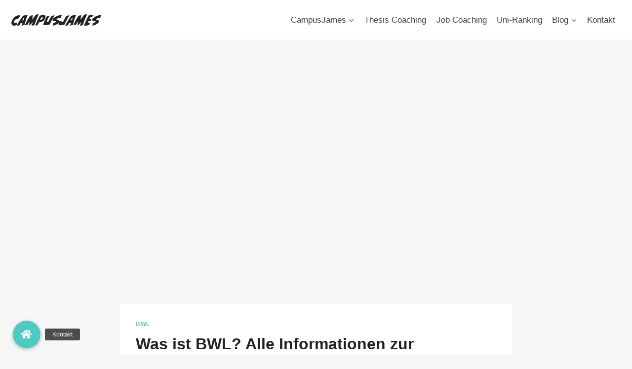

--- FILE ---
content_type: text/html; charset=UTF-8
request_url: https://campusjames.com/bwl/was-ist-bwl-alle-informationen-zur-betriebswirtschaftslehre/
body_size: 41217
content:
<!doctype html>
<html lang="de-DE" prefix="og: https://ogp.me/ns#" class="no-js" itemtype="https://schema.org/Blog" itemscope>
<head><meta charset="UTF-8"><script>if(navigator.userAgent.match(/MSIE|Internet Explorer/i)||navigator.userAgent.match(/Trident\/7\..*?rv:11/i)){var href=document.location.href;if(!href.match(/[?&]nowprocket/)){if(href.indexOf("?")==-1){if(href.indexOf("#")==-1){document.location.href=href+"?nowprocket=1"}else{document.location.href=href.replace("#","?nowprocket=1#")}}else{if(href.indexOf("#")==-1){document.location.href=href+"&nowprocket=1"}else{document.location.href=href.replace("#","&nowprocket=1#")}}}}</script><script>(()=>{class RocketLazyLoadScripts{constructor(){this.v="2.0.4",this.userEvents=["keydown","keyup","mousedown","mouseup","mousemove","mouseover","mouseout","touchmove","touchstart","touchend","touchcancel","wheel","click","dblclick","input"],this.attributeEvents=["onblur","onclick","oncontextmenu","ondblclick","onfocus","onmousedown","onmouseenter","onmouseleave","onmousemove","onmouseout","onmouseover","onmouseup","onmousewheel","onscroll","onsubmit"]}async t(){this.i(),this.o(),/iP(ad|hone)/.test(navigator.userAgent)&&this.h(),this.u(),this.l(this),this.m(),this.k(this),this.p(this),this._(),await Promise.all([this.R(),this.L()]),this.lastBreath=Date.now(),this.S(this),this.P(),this.D(),this.O(),this.M(),await this.C(this.delayedScripts.normal),await this.C(this.delayedScripts.defer),await this.C(this.delayedScripts.async),await this.T(),await this.F(),await this.j(),await this.A(),window.dispatchEvent(new Event("rocket-allScriptsLoaded")),this.everythingLoaded=!0,this.lastTouchEnd&&await new Promise(t=>setTimeout(t,500-Date.now()+this.lastTouchEnd)),this.I(),this.H(),this.U(),this.W()}i(){this.CSPIssue=sessionStorage.getItem("rocketCSPIssue"),document.addEventListener("securitypolicyviolation",t=>{this.CSPIssue||"script-src-elem"!==t.violatedDirective||"data"!==t.blockedURI||(this.CSPIssue=!0,sessionStorage.setItem("rocketCSPIssue",!0))},{isRocket:!0})}o(){window.addEventListener("pageshow",t=>{this.persisted=t.persisted,this.realWindowLoadedFired=!0},{isRocket:!0}),window.addEventListener("pagehide",()=>{this.onFirstUserAction=null},{isRocket:!0})}h(){let t;function e(e){t=e}window.addEventListener("touchstart",e,{isRocket:!0}),window.addEventListener("touchend",function i(o){o.changedTouches[0]&&t.changedTouches[0]&&Math.abs(o.changedTouches[0].pageX-t.changedTouches[0].pageX)<10&&Math.abs(o.changedTouches[0].pageY-t.changedTouches[0].pageY)<10&&o.timeStamp-t.timeStamp<200&&(window.removeEventListener("touchstart",e,{isRocket:!0}),window.removeEventListener("touchend",i,{isRocket:!0}),"INPUT"===o.target.tagName&&"text"===o.target.type||(o.target.dispatchEvent(new TouchEvent("touchend",{target:o.target,bubbles:!0})),o.target.dispatchEvent(new MouseEvent("mouseover",{target:o.target,bubbles:!0})),o.target.dispatchEvent(new PointerEvent("click",{target:o.target,bubbles:!0,cancelable:!0,detail:1,clientX:o.changedTouches[0].clientX,clientY:o.changedTouches[0].clientY})),event.preventDefault()))},{isRocket:!0})}q(t){this.userActionTriggered||("mousemove"!==t.type||this.firstMousemoveIgnored?"keyup"===t.type||"mouseover"===t.type||"mouseout"===t.type||(this.userActionTriggered=!0,this.onFirstUserAction&&this.onFirstUserAction()):this.firstMousemoveIgnored=!0),"click"===t.type&&t.preventDefault(),t.stopPropagation(),t.stopImmediatePropagation(),"touchstart"===this.lastEvent&&"touchend"===t.type&&(this.lastTouchEnd=Date.now()),"click"===t.type&&(this.lastTouchEnd=0),this.lastEvent=t.type,t.composedPath&&t.composedPath()[0].getRootNode()instanceof ShadowRoot&&(t.rocketTarget=t.composedPath()[0]),this.savedUserEvents.push(t)}u(){this.savedUserEvents=[],this.userEventHandler=this.q.bind(this),this.userEvents.forEach(t=>window.addEventListener(t,this.userEventHandler,{passive:!1,isRocket:!0})),document.addEventListener("visibilitychange",this.userEventHandler,{isRocket:!0})}U(){this.userEvents.forEach(t=>window.removeEventListener(t,this.userEventHandler,{passive:!1,isRocket:!0})),document.removeEventListener("visibilitychange",this.userEventHandler,{isRocket:!0}),this.savedUserEvents.forEach(t=>{(t.rocketTarget||t.target).dispatchEvent(new window[t.constructor.name](t.type,t))})}m(){const t="return false",e=Array.from(this.attributeEvents,t=>"data-rocket-"+t),i="["+this.attributeEvents.join("],[")+"]",o="[data-rocket-"+this.attributeEvents.join("],[data-rocket-")+"]",s=(e,i,o)=>{o&&o!==t&&(e.setAttribute("data-rocket-"+i,o),e["rocket"+i]=new Function("event",o),e.setAttribute(i,t))};new MutationObserver(t=>{for(const n of t)"attributes"===n.type&&(n.attributeName.startsWith("data-rocket-")||this.everythingLoaded?n.attributeName.startsWith("data-rocket-")&&this.everythingLoaded&&this.N(n.target,n.attributeName.substring(12)):s(n.target,n.attributeName,n.target.getAttribute(n.attributeName))),"childList"===n.type&&n.addedNodes.forEach(t=>{if(t.nodeType===Node.ELEMENT_NODE)if(this.everythingLoaded)for(const i of[t,...t.querySelectorAll(o)])for(const t of i.getAttributeNames())e.includes(t)&&this.N(i,t.substring(12));else for(const e of[t,...t.querySelectorAll(i)])for(const t of e.getAttributeNames())this.attributeEvents.includes(t)&&s(e,t,e.getAttribute(t))})}).observe(document,{subtree:!0,childList:!0,attributeFilter:[...this.attributeEvents,...e]})}I(){this.attributeEvents.forEach(t=>{document.querySelectorAll("[data-rocket-"+t+"]").forEach(e=>{this.N(e,t)})})}N(t,e){const i=t.getAttribute("data-rocket-"+e);i&&(t.setAttribute(e,i),t.removeAttribute("data-rocket-"+e))}k(t){Object.defineProperty(HTMLElement.prototype,"onclick",{get(){return this.rocketonclick||null},set(e){this.rocketonclick=e,this.setAttribute(t.everythingLoaded?"onclick":"data-rocket-onclick","this.rocketonclick(event)")}})}S(t){function e(e,i){let o=e[i];e[i]=null,Object.defineProperty(e,i,{get:()=>o,set(s){t.everythingLoaded?o=s:e["rocket"+i]=o=s}})}e(document,"onreadystatechange"),e(window,"onload"),e(window,"onpageshow");try{Object.defineProperty(document,"readyState",{get:()=>t.rocketReadyState,set(e){t.rocketReadyState=e},configurable:!0}),document.readyState="loading"}catch(t){console.log("WPRocket DJE readyState conflict, bypassing")}}l(t){this.originalAddEventListener=EventTarget.prototype.addEventListener,this.originalRemoveEventListener=EventTarget.prototype.removeEventListener,this.savedEventListeners=[],EventTarget.prototype.addEventListener=function(e,i,o){o&&o.isRocket||!t.B(e,this)&&!t.userEvents.includes(e)||t.B(e,this)&&!t.userActionTriggered||e.startsWith("rocket-")||t.everythingLoaded?t.originalAddEventListener.call(this,e,i,o):(t.savedEventListeners.push({target:this,remove:!1,type:e,func:i,options:o}),"mouseenter"!==e&&"mouseleave"!==e||t.originalAddEventListener.call(this,e,t.savedUserEvents.push,o))},EventTarget.prototype.removeEventListener=function(e,i,o){o&&o.isRocket||!t.B(e,this)&&!t.userEvents.includes(e)||t.B(e,this)&&!t.userActionTriggered||e.startsWith("rocket-")||t.everythingLoaded?t.originalRemoveEventListener.call(this,e,i,o):t.savedEventListeners.push({target:this,remove:!0,type:e,func:i,options:o})}}J(t,e){this.savedEventListeners=this.savedEventListeners.filter(i=>{let o=i.type,s=i.target||window;return e!==o||t!==s||(this.B(o,s)&&(i.type="rocket-"+o),this.$(i),!1)})}H(){EventTarget.prototype.addEventListener=this.originalAddEventListener,EventTarget.prototype.removeEventListener=this.originalRemoveEventListener,this.savedEventListeners.forEach(t=>this.$(t))}$(t){t.remove?this.originalRemoveEventListener.call(t.target,t.type,t.func,t.options):this.originalAddEventListener.call(t.target,t.type,t.func,t.options)}p(t){let e;function i(e){return t.everythingLoaded?e:e.split(" ").map(t=>"load"===t||t.startsWith("load.")?"rocket-jquery-load":t).join(" ")}function o(o){function s(e){const s=o.fn[e];o.fn[e]=o.fn.init.prototype[e]=function(){return this[0]===window&&t.userActionTriggered&&("string"==typeof arguments[0]||arguments[0]instanceof String?arguments[0]=i(arguments[0]):"object"==typeof arguments[0]&&Object.keys(arguments[0]).forEach(t=>{const e=arguments[0][t];delete arguments[0][t],arguments[0][i(t)]=e})),s.apply(this,arguments),this}}if(o&&o.fn&&!t.allJQueries.includes(o)){const e={DOMContentLoaded:[],"rocket-DOMContentLoaded":[]};for(const t in e)document.addEventListener(t,()=>{e[t].forEach(t=>t())},{isRocket:!0});o.fn.ready=o.fn.init.prototype.ready=function(i){function s(){parseInt(o.fn.jquery)>2?setTimeout(()=>i.bind(document)(o)):i.bind(document)(o)}return"function"==typeof i&&(t.realDomReadyFired?!t.userActionTriggered||t.fauxDomReadyFired?s():e["rocket-DOMContentLoaded"].push(s):e.DOMContentLoaded.push(s)),o([])},s("on"),s("one"),s("off"),t.allJQueries.push(o)}e=o}t.allJQueries=[],o(window.jQuery),Object.defineProperty(window,"jQuery",{get:()=>e,set(t){o(t)}})}P(){const t=new Map;document.write=document.writeln=function(e){const i=document.currentScript,o=document.createRange(),s=i.parentElement;let n=t.get(i);void 0===n&&(n=i.nextSibling,t.set(i,n));const c=document.createDocumentFragment();o.setStart(c,0),c.appendChild(o.createContextualFragment(e)),s.insertBefore(c,n)}}async R(){return new Promise(t=>{this.userActionTriggered?t():this.onFirstUserAction=t})}async L(){return new Promise(t=>{document.addEventListener("DOMContentLoaded",()=>{this.realDomReadyFired=!0,t()},{isRocket:!0})})}async j(){return this.realWindowLoadedFired?Promise.resolve():new Promise(t=>{window.addEventListener("load",t,{isRocket:!0})})}M(){this.pendingScripts=[];this.scriptsMutationObserver=new MutationObserver(t=>{for(const e of t)e.addedNodes.forEach(t=>{"SCRIPT"!==t.tagName||t.noModule||t.isWPRocket||this.pendingScripts.push({script:t,promise:new Promise(e=>{const i=()=>{const i=this.pendingScripts.findIndex(e=>e.script===t);i>=0&&this.pendingScripts.splice(i,1),e()};t.addEventListener("load",i,{isRocket:!0}),t.addEventListener("error",i,{isRocket:!0}),setTimeout(i,1e3)})})})}),this.scriptsMutationObserver.observe(document,{childList:!0,subtree:!0})}async F(){await this.X(),this.pendingScripts.length?(await this.pendingScripts[0].promise,await this.F()):this.scriptsMutationObserver.disconnect()}D(){this.delayedScripts={normal:[],async:[],defer:[]},document.querySelectorAll("script[type$=rocketlazyloadscript]").forEach(t=>{t.hasAttribute("data-rocket-src")?t.hasAttribute("async")&&!1!==t.async?this.delayedScripts.async.push(t):t.hasAttribute("defer")&&!1!==t.defer||"module"===t.getAttribute("data-rocket-type")?this.delayedScripts.defer.push(t):this.delayedScripts.normal.push(t):this.delayedScripts.normal.push(t)})}async _(){await this.L();let t=[];document.querySelectorAll("script[type$=rocketlazyloadscript][data-rocket-src]").forEach(e=>{let i=e.getAttribute("data-rocket-src");if(i&&!i.startsWith("data:")){i.startsWith("//")&&(i=location.protocol+i);try{const o=new URL(i).origin;o!==location.origin&&t.push({src:o,crossOrigin:e.crossOrigin||"module"===e.getAttribute("data-rocket-type")})}catch(t){}}}),t=[...new Map(t.map(t=>[JSON.stringify(t),t])).values()],this.Y(t,"preconnect")}async G(t){if(await this.K(),!0!==t.noModule||!("noModule"in HTMLScriptElement.prototype))return new Promise(e=>{let i;function o(){(i||t).setAttribute("data-rocket-status","executed"),e()}try{if(navigator.userAgent.includes("Firefox/")||""===navigator.vendor||this.CSPIssue)i=document.createElement("script"),[...t.attributes].forEach(t=>{let e=t.nodeName;"type"!==e&&("data-rocket-type"===e&&(e="type"),"data-rocket-src"===e&&(e="src"),i.setAttribute(e,t.nodeValue))}),t.text&&(i.text=t.text),t.nonce&&(i.nonce=t.nonce),i.hasAttribute("src")?(i.addEventListener("load",o,{isRocket:!0}),i.addEventListener("error",()=>{i.setAttribute("data-rocket-status","failed-network"),e()},{isRocket:!0}),setTimeout(()=>{i.isConnected||e()},1)):(i.text=t.text,o()),i.isWPRocket=!0,t.parentNode.replaceChild(i,t);else{const i=t.getAttribute("data-rocket-type"),s=t.getAttribute("data-rocket-src");i?(t.type=i,t.removeAttribute("data-rocket-type")):t.removeAttribute("type"),t.addEventListener("load",o,{isRocket:!0}),t.addEventListener("error",i=>{this.CSPIssue&&i.target.src.startsWith("data:")?(console.log("WPRocket: CSP fallback activated"),t.removeAttribute("src"),this.G(t).then(e)):(t.setAttribute("data-rocket-status","failed-network"),e())},{isRocket:!0}),s?(t.fetchPriority="high",t.removeAttribute("data-rocket-src"),t.src=s):t.src="data:text/javascript;base64,"+window.btoa(unescape(encodeURIComponent(t.text)))}}catch(i){t.setAttribute("data-rocket-status","failed-transform"),e()}});t.setAttribute("data-rocket-status","skipped")}async C(t){const e=t.shift();return e?(e.isConnected&&await this.G(e),this.C(t)):Promise.resolve()}O(){this.Y([...this.delayedScripts.normal,...this.delayedScripts.defer,...this.delayedScripts.async],"preload")}Y(t,e){this.trash=this.trash||[];let i=!0;var o=document.createDocumentFragment();t.forEach(t=>{const s=t.getAttribute&&t.getAttribute("data-rocket-src")||t.src;if(s&&!s.startsWith("data:")){const n=document.createElement("link");n.href=s,n.rel=e,"preconnect"!==e&&(n.as="script",n.fetchPriority=i?"high":"low"),t.getAttribute&&"module"===t.getAttribute("data-rocket-type")&&(n.crossOrigin=!0),t.crossOrigin&&(n.crossOrigin=t.crossOrigin),t.integrity&&(n.integrity=t.integrity),t.nonce&&(n.nonce=t.nonce),o.appendChild(n),this.trash.push(n),i=!1}}),document.head.appendChild(o)}W(){this.trash.forEach(t=>t.remove())}async T(){try{document.readyState="interactive"}catch(t){}this.fauxDomReadyFired=!0;try{await this.K(),this.J(document,"readystatechange"),document.dispatchEvent(new Event("rocket-readystatechange")),await this.K(),document.rocketonreadystatechange&&document.rocketonreadystatechange(),await this.K(),this.J(document,"DOMContentLoaded"),document.dispatchEvent(new Event("rocket-DOMContentLoaded")),await this.K(),this.J(window,"DOMContentLoaded"),window.dispatchEvent(new Event("rocket-DOMContentLoaded"))}catch(t){console.error(t)}}async A(){try{document.readyState="complete"}catch(t){}try{await this.K(),this.J(document,"readystatechange"),document.dispatchEvent(new Event("rocket-readystatechange")),await this.K(),document.rocketonreadystatechange&&document.rocketonreadystatechange(),await this.K(),this.J(window,"load"),window.dispatchEvent(new Event("rocket-load")),await this.K(),window.rocketonload&&window.rocketonload(),await this.K(),this.allJQueries.forEach(t=>t(window).trigger("rocket-jquery-load")),await this.K(),this.J(window,"pageshow");const t=new Event("rocket-pageshow");t.persisted=this.persisted,window.dispatchEvent(t),await this.K(),window.rocketonpageshow&&window.rocketonpageshow({persisted:this.persisted})}catch(t){console.error(t)}}async K(){Date.now()-this.lastBreath>45&&(await this.X(),this.lastBreath=Date.now())}async X(){return document.hidden?new Promise(t=>setTimeout(t)):new Promise(t=>requestAnimationFrame(t))}B(t,e){return e===document&&"readystatechange"===t||(e===document&&"DOMContentLoaded"===t||(e===window&&"DOMContentLoaded"===t||(e===window&&"load"===t||e===window&&"pageshow"===t)))}static run(){(new RocketLazyLoadScripts).t()}}RocketLazyLoadScripts.run()})();</script>
	
	<meta name="viewport" content="width=device-width, initial-scale=1, minimum-scale=1">
		<style>img:is([sizes="auto" i], [sizes^="auto," i]) { contain-intrinsic-size: 3000px 1500px }</style>
	<link rel="alternate" hreflang="de" href="https://campusjames.com/bwl/was-ist-bwl-alle-informationen-zur-betriebswirtschaftslehre/" />
<link rel="alternate" hreflang="x-default" href="https://campusjames.com/bwl/was-ist-bwl-alle-informationen-zur-betriebswirtschaftslehre/" />
<link rel="preload" href="https://campusjames.com/wp-content/plugins/rate-my-post/public/css/fonts/ratemypost.ttf" type="font/ttf" as="font" crossorigin="anonymous">
<!-- Google Tag Manager for WordPress by gtm4wp.com -->
<script data-cfasync="false" data-pagespeed-no-defer>
	var gtm4wp_datalayer_name = "dataLayer";
	var dataLayer = dataLayer || [];
</script>
<!-- End Google Tag Manager for WordPress by gtm4wp.com -->
<!-- Suchmaschinen-Optimierung durch Rank Math PRO - https://rankmath.com/ -->
<title>Was ist BWL? Alle Informationen zur Betriebswirtschaftslehre</title>
<link data-rocket-preload as="style" href="https://fonts.googleapis.com/css?family=Roboto%20Condensed%3A400%2C400italic&#038;subset=latin&#038;display=swap" rel="preload">
<link href="https://fonts.googleapis.com/css?family=Roboto%20Condensed%3A400%2C400italic&#038;subset=latin&#038;display=swap" media="print" onload="this.media=&#039;all&#039;" rel="stylesheet">
<noscript><link rel="stylesheet" href="https://fonts.googleapis.com/css?family=Roboto%20Condensed%3A400%2C400italic&#038;subset=latin&#038;display=swap"></noscript>
<meta name="description" content="Was ist BWL? Hier findest du eine Definition sowie alles zu den Inhalten des BWL Studiums. Wir erklären dir, was Betriebswirtschaftslehre bedeutet!"/>
<meta name="robots" content="follow, index, max-snippet:-1, max-video-preview:-1, max-image-preview:large"/>
<link rel="canonical" href="https://campusjames.com/bwl/was-ist-bwl-alle-informationen-zur-betriebswirtschaftslehre/" />
<meta property="og:locale" content="de_DE" />
<meta property="og:type" content="article" />
<meta property="og:title" content="Was ist BWL? Alle Informationen zur Betriebswirtschaftslehre" />
<meta property="og:description" content="Was ist BWL? Hier findest du eine Definition sowie alles zu den Inhalten des BWL Studiums. Wir erklären dir, was Betriebswirtschaftslehre bedeutet!" />
<meta property="og:url" content="https://campusjames.com/bwl/was-ist-bwl-alle-informationen-zur-betriebswirtschaftslehre/" />
<meta property="og:site_name" content="CampusJames" />
<meta property="article:publisher" content="https://www.facebook.com/people/James24-Campus/100063912587923/" />
<meta property="article:section" content="BWL" />
<meta property="og:updated_time" content="2021-05-15T12:47:27+00:00" />
<meta property="og:image" content="https://campusjames.com/wp-content/uploads/2021/01/Was-ist-BWL.jpg" />
<meta property="og:image:secure_url" content="https://campusjames.com/wp-content/uploads/2021/01/Was-ist-BWL.jpg" />
<meta property="og:image:width" content="1200" />
<meta property="og:image:height" content="801" />
<meta property="og:image:alt" content="Was ist BWL" />
<meta property="og:image:type" content="image/jpeg" />
<meta property="article:published_time" content="2021-05-15T12:47:27+00:00" />
<meta property="article:modified_time" content="2021-05-15T12:47:27+00:00" />
<meta name="twitter:card" content="summary_large_image" />
<meta name="twitter:title" content="Was ist BWL? Alle Informationen zur Betriebswirtschaftslehre" />
<meta name="twitter:description" content="Was ist BWL? Hier findest du eine Definition sowie alles zu den Inhalten des BWL Studiums. Wir erklären dir, was Betriebswirtschaftslehre bedeutet!" />
<meta name="twitter:site" content="@J24Campus" />
<meta name="twitter:creator" content="@J24Campus" />
<meta name="twitter:image" content="https://campusjames.com/wp-content/uploads/2021/01/Was-ist-BWL.jpg" />
<meta name="twitter:label1" content="Verfasst von" />
<meta name="twitter:data1" content="Lena" />
<meta name="twitter:label2" content="Lesedauer" />
<meta name="twitter:data2" content="5 Minuten" />
<script type="application/ld+json" class="rank-math-schema-pro">{"@context":"https://schema.org","@graph":[{"@type":"Organization","@id":"https://campusjames.com/#organization","name":"CampusJames","sameAs":["https://www.facebook.com/people/James24-Campus/100063912587923/","https://twitter.com/J24Campus","https://www.instagram.com/james24campus/","https://www.instagram.com/james24campus/?hl=de"],"logo":{"@type":"ImageObject","@id":"https://campusjames.com/#logo","url":"https://campusjames.com/wp-content/uploads/2020/12/cropped-Bildschirmfoto-2020-12-07-um-16.05.19-1.png","contentUrl":"https://campusjames.com/wp-content/uploads/2020/12/cropped-Bildschirmfoto-2020-12-07-um-16.05.19-1.png","caption":"CampusJames","inLanguage":"de","width":"895","height":"358"}},{"@type":"WebSite","@id":"https://campusjames.com/#website","url":"https://campusjames.com","name":"CampusJames","alternateName":"James24 Campus","publisher":{"@id":"https://campusjames.com/#organization"},"inLanguage":"de"},{"@type":"ImageObject","@id":"https://campusjames.com/wp-content/uploads/2021/01/Was-ist-BWL.jpg","url":"https://campusjames.com/wp-content/uploads/2021/01/Was-ist-BWL.jpg","width":"1200","height":"801","caption":"Was ist BWL","inLanguage":"de"},{"@type":"WebPage","@id":"https://campusjames.com/bwl/was-ist-bwl-alle-informationen-zur-betriebswirtschaftslehre/#webpage","url":"https://campusjames.com/bwl/was-ist-bwl-alle-informationen-zur-betriebswirtschaftslehre/","name":"Was ist BWL? Alle Informationen zur Betriebswirtschaftslehre","datePublished":"2021-05-15T12:47:27+00:00","dateModified":"2021-05-15T12:47:27+00:00","isPartOf":{"@id":"https://campusjames.com/#website"},"primaryImageOfPage":{"@id":"https://campusjames.com/wp-content/uploads/2021/01/Was-ist-BWL.jpg"},"inLanguage":"de"},{"@type":"Person","@id":"https://campusjames.com/autor/lena/","name":"Lena","url":"https://campusjames.com/autor/lena/","image":{"@type":"ImageObject","@id":"https://campusjames.com/wp-content/uploads/2021/01/Lena-Ku\u0308pper-96x96.jpeg","url":"https://campusjames.com/wp-content/uploads/2021/01/Lena-Ku\u0308pper-96x96.jpeg","caption":"Lena","inLanguage":"de"},"worksFor":{"@id":"https://campusjames.com/#organization"}},{"@type":"BlogPosting","headline":"Was ist BWL? Alle Informationen zur Betriebswirtschaftslehre","keywords":"Was ist BWL","datePublished":"2021-05-15T12:47:27+00:00","dateModified":"2021-05-15T12:47:27+00:00","author":{"@id":"https://campusjames.com/autor/lena/","name":"Lena","jobTitle":"Autorin"},"publisher":{"@id":"https://campusjames.com/#organization"},"description":"Was ist BWL? Hier findest du eine Definition sowie alles zu den Inhalten des BWL Studiums. Wir erkl\u00e4ren dir, was Betriebswirtschaftslehre bedeutet!","name":"Was ist BWL? Alle Informationen zur Betriebswirtschaftslehre","@id":"https://campusjames.com/bwl/was-ist-bwl-alle-informationen-zur-betriebswirtschaftslehre/#richSnippet","isPartOf":{"@id":"https://campusjames.com/bwl/was-ist-bwl-alle-informationen-zur-betriebswirtschaftslehre/#webpage"},"image":{"@id":"https://campusjames.com/wp-content/uploads/2021/01/Was-ist-BWL.jpg"},"inLanguage":"de","mainEntityOfPage":{"@id":"https://campusjames.com/bwl/was-ist-bwl-alle-informationen-zur-betriebswirtschaftslehre/#webpage"}}]}</script>
<!-- /Rank Math WordPress SEO Plugin -->

<link rel='dns-prefetch' href='//www.digistore24-scripts.com' />
<link rel='dns-prefetch' href='//cdnjs.cloudflare.com' />
<link rel='dns-prefetch' href='//fonts.googleapis.com' />
<link href='https://fonts.gstatic.com' crossorigin rel='preconnect' />
<link rel="alternate" type="application/rss+xml" title="CampusJames &raquo; Feed" href="https://campusjames.com/feed/" />
<link rel="alternate" type="application/rss+xml" title="CampusJames &raquo; Kommentar-Feed" href="https://campusjames.com/comments/feed/" />
			<script type="rocketlazyloadscript">document.documentElement.classList.remove( 'no-js' );</script>
			<link rel="alternate" type="application/rss+xml" title="CampusJames &raquo; Kommentar-Feed zu Was ist BWL? Alle Informationen zur  Betriebswirtschaftslehre" href="https://campusjames.com/bwl/was-ist-bwl-alle-informationen-zur-betriebswirtschaftslehre/feed/" />
		<style>
			.lazyload,
			.lazyloading {
				max-width: 100%;
			}
		</style>
		<link data-minify="1" rel='stylesheet' id='digistore-css' href='https://campusjames.com/wp-content/cache/min/1/wp-content/plugins/digistore/digistore.css?ver=1769302440' media='all' />
<link data-minify="1" rel='stylesheet' id='kadence-blocks-infobox-css' href='https://campusjames.com/wp-content/cache/min/1/wp-content/plugins/kadence-blocks/dist/style-blocks-infobox.css?ver=1769302440' media='all' />
<link rel='stylesheet' id='premium-addons-css' href='https://campusjames.com/wp-content/plugins/premium-addons-for-elementor/assets/frontend/min-css/premium-addons.min.css?ver=4.11.42' media='all' />
<style id='wp-emoji-styles-inline-css'>

	img.wp-smiley, img.emoji {
		display: inline !important;
		border: none !important;
		box-shadow: none !important;
		height: 1em !important;
		width: 1em !important;
		margin: 0 0.07em !important;
		vertical-align: -0.1em !important;
		background: none !important;
		padding: 0 !important;
	}
</style>
<link rel='stylesheet' id='wp-block-library-css' href='https://campusjames.com/wp-includes/css/dist/block-library/style.min.css?ver=6.8.3' media='all' />
<style id='classic-theme-styles-inline-css'>
/*! This file is auto-generated */
.wp-block-button__link{color:#fff;background-color:#32373c;border-radius:9999px;box-shadow:none;text-decoration:none;padding:calc(.667em + 2px) calc(1.333em + 2px);font-size:1.125em}.wp-block-file__button{background:#32373c;color:#fff;text-decoration:none}
</style>
<link data-minify="1" rel='stylesheet' id='icb-image-compare-style-css' href='https://campusjames.com/wp-content/cache/min/1/wp-content/plugins/before-after-image-compare/build/view.css?ver=1769302440' media='all' />
<link data-minify="1" rel='stylesheet' id='rate-my-post-css' href='https://campusjames.com/wp-content/cache/min/1/wp-content/plugins/rate-my-post/public/css/rate-my-post.min.css?ver=1769302440' media='all' />
<style id='global-styles-inline-css'>
:root{--wp--preset--aspect-ratio--square: 1;--wp--preset--aspect-ratio--4-3: 4/3;--wp--preset--aspect-ratio--3-4: 3/4;--wp--preset--aspect-ratio--3-2: 3/2;--wp--preset--aspect-ratio--2-3: 2/3;--wp--preset--aspect-ratio--16-9: 16/9;--wp--preset--aspect-ratio--9-16: 9/16;--wp--preset--color--black: #000000;--wp--preset--color--cyan-bluish-gray: #abb8c3;--wp--preset--color--white: #ffffff;--wp--preset--color--pale-pink: #f78da7;--wp--preset--color--vivid-red: #cf2e2e;--wp--preset--color--luminous-vivid-orange: #ff6900;--wp--preset--color--luminous-vivid-amber: #fcb900;--wp--preset--color--light-green-cyan: #7bdcb5;--wp--preset--color--vivid-green-cyan: #00d084;--wp--preset--color--pale-cyan-blue: #8ed1fc;--wp--preset--color--vivid-cyan-blue: #0693e3;--wp--preset--color--vivid-purple: #9b51e0;--wp--preset--color--theme-palette-1: var(--global-palette1);--wp--preset--color--theme-palette-2: var(--global-palette2);--wp--preset--color--theme-palette-3: var(--global-palette3);--wp--preset--color--theme-palette-4: var(--global-palette4);--wp--preset--color--theme-palette-5: var(--global-palette5);--wp--preset--color--theme-palette-6: var(--global-palette6);--wp--preset--color--theme-palette-7: var(--global-palette7);--wp--preset--color--theme-palette-8: var(--global-palette8);--wp--preset--color--theme-palette-9: var(--global-palette9);--wp--preset--color--theme-palette-10: var(--global-palette10);--wp--preset--color--theme-palette-11: var(--global-palette11);--wp--preset--color--theme-palette-12: var(--global-palette12);--wp--preset--color--theme-palette-13: var(--global-palette13);--wp--preset--color--theme-palette-14: var(--global-palette14);--wp--preset--color--theme-palette-15: var(--global-palette15);--wp--preset--gradient--vivid-cyan-blue-to-vivid-purple: linear-gradient(135deg,rgba(6,147,227,1) 0%,rgb(155,81,224) 100%);--wp--preset--gradient--light-green-cyan-to-vivid-green-cyan: linear-gradient(135deg,rgb(122,220,180) 0%,rgb(0,208,130) 100%);--wp--preset--gradient--luminous-vivid-amber-to-luminous-vivid-orange: linear-gradient(135deg,rgba(252,185,0,1) 0%,rgba(255,105,0,1) 100%);--wp--preset--gradient--luminous-vivid-orange-to-vivid-red: linear-gradient(135deg,rgba(255,105,0,1) 0%,rgb(207,46,46) 100%);--wp--preset--gradient--very-light-gray-to-cyan-bluish-gray: linear-gradient(135deg,rgb(238,238,238) 0%,rgb(169,184,195) 100%);--wp--preset--gradient--cool-to-warm-spectrum: linear-gradient(135deg,rgb(74,234,220) 0%,rgb(151,120,209) 20%,rgb(207,42,186) 40%,rgb(238,44,130) 60%,rgb(251,105,98) 80%,rgb(254,248,76) 100%);--wp--preset--gradient--blush-light-purple: linear-gradient(135deg,rgb(255,206,236) 0%,rgb(152,150,240) 100%);--wp--preset--gradient--blush-bordeaux: linear-gradient(135deg,rgb(254,205,165) 0%,rgb(254,45,45) 50%,rgb(107,0,62) 100%);--wp--preset--gradient--luminous-dusk: linear-gradient(135deg,rgb(255,203,112) 0%,rgb(199,81,192) 50%,rgb(65,88,208) 100%);--wp--preset--gradient--pale-ocean: linear-gradient(135deg,rgb(255,245,203) 0%,rgb(182,227,212) 50%,rgb(51,167,181) 100%);--wp--preset--gradient--electric-grass: linear-gradient(135deg,rgb(202,248,128) 0%,rgb(113,206,126) 100%);--wp--preset--gradient--midnight: linear-gradient(135deg,rgb(2,3,129) 0%,rgb(40,116,252) 100%);--wp--preset--font-size--small: var(--global-font-size-small);--wp--preset--font-size--medium: var(--global-font-size-medium);--wp--preset--font-size--large: var(--global-font-size-large);--wp--preset--font-size--x-large: 42px;--wp--preset--font-size--larger: var(--global-font-size-larger);--wp--preset--font-size--xxlarge: var(--global-font-size-xxlarge);--wp--preset--spacing--20: 0.44rem;--wp--preset--spacing--30: 0.67rem;--wp--preset--spacing--40: 1rem;--wp--preset--spacing--50: 1.5rem;--wp--preset--spacing--60: 2.25rem;--wp--preset--spacing--70: 3.38rem;--wp--preset--spacing--80: 5.06rem;--wp--preset--shadow--natural: 6px 6px 9px rgba(0, 0, 0, 0.2);--wp--preset--shadow--deep: 12px 12px 50px rgba(0, 0, 0, 0.4);--wp--preset--shadow--sharp: 6px 6px 0px rgba(0, 0, 0, 0.2);--wp--preset--shadow--outlined: 6px 6px 0px -3px rgba(255, 255, 255, 1), 6px 6px rgba(0, 0, 0, 1);--wp--preset--shadow--crisp: 6px 6px 0px rgba(0, 0, 0, 1);}:where(.is-layout-flex){gap: 0.5em;}:where(.is-layout-grid){gap: 0.5em;}body .is-layout-flex{display: flex;}.is-layout-flex{flex-wrap: wrap;align-items: center;}.is-layout-flex > :is(*, div){margin: 0;}body .is-layout-grid{display: grid;}.is-layout-grid > :is(*, div){margin: 0;}:where(.wp-block-columns.is-layout-flex){gap: 2em;}:where(.wp-block-columns.is-layout-grid){gap: 2em;}:where(.wp-block-post-template.is-layout-flex){gap: 1.25em;}:where(.wp-block-post-template.is-layout-grid){gap: 1.25em;}.has-black-color{color: var(--wp--preset--color--black) !important;}.has-cyan-bluish-gray-color{color: var(--wp--preset--color--cyan-bluish-gray) !important;}.has-white-color{color: var(--wp--preset--color--white) !important;}.has-pale-pink-color{color: var(--wp--preset--color--pale-pink) !important;}.has-vivid-red-color{color: var(--wp--preset--color--vivid-red) !important;}.has-luminous-vivid-orange-color{color: var(--wp--preset--color--luminous-vivid-orange) !important;}.has-luminous-vivid-amber-color{color: var(--wp--preset--color--luminous-vivid-amber) !important;}.has-light-green-cyan-color{color: var(--wp--preset--color--light-green-cyan) !important;}.has-vivid-green-cyan-color{color: var(--wp--preset--color--vivid-green-cyan) !important;}.has-pale-cyan-blue-color{color: var(--wp--preset--color--pale-cyan-blue) !important;}.has-vivid-cyan-blue-color{color: var(--wp--preset--color--vivid-cyan-blue) !important;}.has-vivid-purple-color{color: var(--wp--preset--color--vivid-purple) !important;}.has-black-background-color{background-color: var(--wp--preset--color--black) !important;}.has-cyan-bluish-gray-background-color{background-color: var(--wp--preset--color--cyan-bluish-gray) !important;}.has-white-background-color{background-color: var(--wp--preset--color--white) !important;}.has-pale-pink-background-color{background-color: var(--wp--preset--color--pale-pink) !important;}.has-vivid-red-background-color{background-color: var(--wp--preset--color--vivid-red) !important;}.has-luminous-vivid-orange-background-color{background-color: var(--wp--preset--color--luminous-vivid-orange) !important;}.has-luminous-vivid-amber-background-color{background-color: var(--wp--preset--color--luminous-vivid-amber) !important;}.has-light-green-cyan-background-color{background-color: var(--wp--preset--color--light-green-cyan) !important;}.has-vivid-green-cyan-background-color{background-color: var(--wp--preset--color--vivid-green-cyan) !important;}.has-pale-cyan-blue-background-color{background-color: var(--wp--preset--color--pale-cyan-blue) !important;}.has-vivid-cyan-blue-background-color{background-color: var(--wp--preset--color--vivid-cyan-blue) !important;}.has-vivid-purple-background-color{background-color: var(--wp--preset--color--vivid-purple) !important;}.has-black-border-color{border-color: var(--wp--preset--color--black) !important;}.has-cyan-bluish-gray-border-color{border-color: var(--wp--preset--color--cyan-bluish-gray) !important;}.has-white-border-color{border-color: var(--wp--preset--color--white) !important;}.has-pale-pink-border-color{border-color: var(--wp--preset--color--pale-pink) !important;}.has-vivid-red-border-color{border-color: var(--wp--preset--color--vivid-red) !important;}.has-luminous-vivid-orange-border-color{border-color: var(--wp--preset--color--luminous-vivid-orange) !important;}.has-luminous-vivid-amber-border-color{border-color: var(--wp--preset--color--luminous-vivid-amber) !important;}.has-light-green-cyan-border-color{border-color: var(--wp--preset--color--light-green-cyan) !important;}.has-vivid-green-cyan-border-color{border-color: var(--wp--preset--color--vivid-green-cyan) !important;}.has-pale-cyan-blue-border-color{border-color: var(--wp--preset--color--pale-cyan-blue) !important;}.has-vivid-cyan-blue-border-color{border-color: var(--wp--preset--color--vivid-cyan-blue) !important;}.has-vivid-purple-border-color{border-color: var(--wp--preset--color--vivid-purple) !important;}.has-vivid-cyan-blue-to-vivid-purple-gradient-background{background: var(--wp--preset--gradient--vivid-cyan-blue-to-vivid-purple) !important;}.has-light-green-cyan-to-vivid-green-cyan-gradient-background{background: var(--wp--preset--gradient--light-green-cyan-to-vivid-green-cyan) !important;}.has-luminous-vivid-amber-to-luminous-vivid-orange-gradient-background{background: var(--wp--preset--gradient--luminous-vivid-amber-to-luminous-vivid-orange) !important;}.has-luminous-vivid-orange-to-vivid-red-gradient-background{background: var(--wp--preset--gradient--luminous-vivid-orange-to-vivid-red) !important;}.has-very-light-gray-to-cyan-bluish-gray-gradient-background{background: var(--wp--preset--gradient--very-light-gray-to-cyan-bluish-gray) !important;}.has-cool-to-warm-spectrum-gradient-background{background: var(--wp--preset--gradient--cool-to-warm-spectrum) !important;}.has-blush-light-purple-gradient-background{background: var(--wp--preset--gradient--blush-light-purple) !important;}.has-blush-bordeaux-gradient-background{background: var(--wp--preset--gradient--blush-bordeaux) !important;}.has-luminous-dusk-gradient-background{background: var(--wp--preset--gradient--luminous-dusk) !important;}.has-pale-ocean-gradient-background{background: var(--wp--preset--gradient--pale-ocean) !important;}.has-electric-grass-gradient-background{background: var(--wp--preset--gradient--electric-grass) !important;}.has-midnight-gradient-background{background: var(--wp--preset--gradient--midnight) !important;}.has-small-font-size{font-size: var(--wp--preset--font-size--small) !important;}.has-medium-font-size{font-size: var(--wp--preset--font-size--medium) !important;}.has-large-font-size{font-size: var(--wp--preset--font-size--large) !important;}.has-x-large-font-size{font-size: var(--wp--preset--font-size--x-large) !important;}
:where(.wp-block-post-template.is-layout-flex){gap: 1.25em;}:where(.wp-block-post-template.is-layout-grid){gap: 1.25em;}
:where(.wp-block-columns.is-layout-flex){gap: 2em;}:where(.wp-block-columns.is-layout-grid){gap: 2em;}
:root :where(.wp-block-pullquote){font-size: 1.5em;line-height: 1.6;}
</style>
<link data-minify="1" rel='stylesheet' id='buttonizer_frontend_style-css' href='https://campusjames.com/wp-content/cache/min/1/wp-content/plugins/buttonizer-multifunctional-button/assets/legacy/frontend.css?ver=1769302440' media='all' />
<link data-minify="1" rel='stylesheet' id='buttonizer-icon-library-css' href='https://campusjames.com/wp-content/cache/min/1/ajax/libs/font-awesome/5.15.4/css/all.min.css?ver=1769302440' media='all' crossorigin='anonymous' />
<link data-minify="1" rel='stylesheet' id='wpml-blocks-css' href='https://campusjames.com/wp-content/cache/min/1/wp-content/plugins/sitepress-multilingual-cms/dist/css/blocks/styles.css?ver=1769302440' media='all' />
<link rel='stylesheet' id='custom-table-css' href='https://campusjames.com/wp-content/plugins/custom-table/public/css/custom-table-public.css?ver=1.0.0' media='all' />
<link rel='stylesheet' id='qtip2css-css' href='https://campusjames.com/wp-content/plugins/wordpress-tooltips/js/qtip2/jquery.qtip.min.css?ver=6.8.3' media='all' />
<link rel='stylesheet' id='directorycss-css' href='https://campusjames.com/wp-content/plugins/wordpress-tooltips/js/jdirectory/directory.min.css?ver=6.8.3' media='all' />
<link rel='stylesheet' id='wpml-legacy-horizontal-list-0-css' href='https://campusjames.com/wp-content/plugins/sitepress-multilingual-cms/templates/language-switchers/legacy-list-horizontal/style.min.css?ver=1' media='all' />
<style id='wpml-legacy-horizontal-list-0-inline-css'>
.wpml-ls-statics-footer a, .wpml-ls-statics-footer .wpml-ls-sub-menu a, .wpml-ls-statics-footer .wpml-ls-sub-menu a:link, .wpml-ls-statics-footer li:not(.wpml-ls-current-language) .wpml-ls-link, .wpml-ls-statics-footer li:not(.wpml-ls-current-language) .wpml-ls-link:link {color:#444444;background-color:#ffffff;}.wpml-ls-statics-footer a, .wpml-ls-statics-footer .wpml-ls-sub-menu a:hover,.wpml-ls-statics-footer .wpml-ls-sub-menu a:focus, .wpml-ls-statics-footer .wpml-ls-sub-menu a:link:hover, .wpml-ls-statics-footer .wpml-ls-sub-menu a:link:focus {color:#000000;background-color:#eeeeee;}.wpml-ls-statics-footer .wpml-ls-current-language > a {color:#444444;background-color:#ffffff;}.wpml-ls-statics-footer .wpml-ls-current-language:hover>a, .wpml-ls-statics-footer .wpml-ls-current-language>a:focus {color:#000000;background-color:#eeeeee;}
</style>

<link data-minify="1" rel='stylesheet' id='uag-style-2428-css' href='https://campusjames.com/wp-content/cache/min/1/wp-content/uploads/uag-plugin/assets/2000/uag-css-2428.css?ver=1769303815' media='all' />
<link rel='stylesheet' id='kadence-global-css' href='https://campusjames.com/wp-content/themes/kadence/assets/css/global.min.css?ver=1.4.3' media='all' />
<style id='kadence-global-inline-css'>
/* Kadence Base CSS */
:root{--global-palette1:#4ecac2;--global-palette2:#6aada9;--global-palette3:#222222;--global-palette4:#353535;--global-palette5:#454545;--global-palette6:#676767;--global-palette7:#eeeeee;--global-palette8:#f7f7f7;--global-palette9:#ffffff;--global-palette10:oklch(from var(--global-palette1) calc(l + 0.10 * (1 - l)) calc(c * 1.00) calc(h + 180) / 100%);--global-palette11:#13612e;--global-palette12:#1159af;--global-palette13:#b82105;--global-palette14:#f7630c;--global-palette15:#f5a524;--global-palette9rgb:255, 255, 255;--global-palette-highlight:var(--global-palette1);--global-palette-highlight-alt:var(--global-palette2);--global-palette-highlight-alt2:var(--global-palette9);--global-palette-btn-bg:var(--global-palette1);--global-palette-btn-bg-hover:var(--global-palette2);--global-palette-btn:var(--global-palette9);--global-palette-btn-hover:var(--global-palette9);--global-palette-btn-sec-bg:var(--global-palette7);--global-palette-btn-sec-bg-hover:var(--global-palette2);--global-palette-btn-sec:var(--global-palette3);--global-palette-btn-sec-hover:var(--global-palette9);--global-body-font-family:-apple-system,BlinkMacSystemFont,"Segoe UI",Roboto,Oxygen-Sans,Ubuntu,Cantarell,"Helvetica Neue",sans-serif, "Apple Color Emoji", "Segoe UI Emoji", "Segoe UI Symbol";--global-heading-font-family:inherit;--global-primary-nav-font-family:inherit;--global-fallback-font:sans-serif;--global-display-fallback-font:sans-serif;--global-content-width:1290px;--global-content-wide-width:calc(1290px + 230px);--global-content-narrow-width:842px;--global-content-edge-padding:1.5rem;--global-content-boxed-padding:2rem;--global-calc-content-width:calc(1290px - var(--global-content-edge-padding) - var(--global-content-edge-padding) );--wp--style--global--content-size:var(--global-calc-content-width);}.wp-site-blocks{--global-vw:calc( 100vw - ( 0.5 * var(--scrollbar-offset)));}:root body.kadence-elementor-colors{--e-global-color-kadence1:var(--global-palette1);--e-global-color-kadence2:var(--global-palette2);--e-global-color-kadence3:var(--global-palette3);--e-global-color-kadence4:var(--global-palette4);--e-global-color-kadence5:var(--global-palette5);--e-global-color-kadence6:var(--global-palette6);--e-global-color-kadence7:var(--global-palette7);--e-global-color-kadence8:var(--global-palette8);--e-global-color-kadence9:var(--global-palette9);--e-global-color-kadence10:var(--global-palette10);--e-global-color-kadence11:var(--global-palette11);--e-global-color-kadence12:var(--global-palette12);--e-global-color-kadence13:var(--global-palette13);--e-global-color-kadence14:var(--global-palette14);--e-global-color-kadence15:var(--global-palette15);}body{background:var(--global-palette8);}body, input, select, optgroup, textarea{font-weight:400;font-size:17px;line-height:1.6;font-family:var(--global-body-font-family);color:var(--global-palette4);}.content-bg, body.content-style-unboxed .site{background:var(--global-palette9);}h1,h2,h3,h4,h5,h6{font-family:var(--global-heading-font-family);}h1{font-weight:700;font-size:32px;line-height:1.5;color:var(--global-palette3);}h2{font-weight:700;font-size:28px;line-height:1.5;color:var(--global-palette3);}h3{font-weight:700;font-size:24px;line-height:1.5;color:var(--global-palette3);}h4{font-weight:700;font-size:22px;line-height:1.5;color:var(--global-palette4);}h5{font-weight:700;font-size:20px;line-height:1.5;color:var(--global-palette4);}h6{font-weight:700;font-size:18px;line-height:1.5;color:var(--global-palette5);}.entry-hero .kadence-breadcrumbs{max-width:1290px;}.site-container, .site-header-row-layout-contained, .site-footer-row-layout-contained, .entry-hero-layout-contained, .comments-area, .alignfull > .wp-block-cover__inner-container, .alignwide > .wp-block-cover__inner-container{max-width:var(--global-content-width);}.content-width-narrow .content-container.site-container, .content-width-narrow .hero-container.site-container{max-width:var(--global-content-narrow-width);}@media all and (min-width: 1520px){.wp-site-blocks .content-container  .alignwide{margin-left:-115px;margin-right:-115px;width:unset;max-width:unset;}}@media all and (min-width: 1102px){.content-width-narrow .wp-site-blocks .content-container .alignwide{margin-left:-130px;margin-right:-130px;width:unset;max-width:unset;}}.content-style-boxed .wp-site-blocks .entry-content .alignwide{margin-left:calc( -1 * var( --global-content-boxed-padding ) );margin-right:calc( -1 * var( --global-content-boxed-padding ) );}.content-area{margin-top:5rem;margin-bottom:5rem;}@media all and (max-width: 1024px){.content-area{margin-top:3rem;margin-bottom:3rem;}}@media all and (max-width: 767px){.content-area{margin-top:2rem;margin-bottom:2rem;}}@media all and (max-width: 1024px){:root{--global-content-boxed-padding:2rem;}}@media all and (max-width: 767px){:root{--global-content-boxed-padding:1.5rem;}}.entry-content-wrap{padding:2rem;}@media all and (max-width: 1024px){.entry-content-wrap{padding:2rem;}}@media all and (max-width: 767px){.entry-content-wrap{padding:1.5rem;}}.entry.single-entry{box-shadow:0px 15px 15px -10px rgba(0,0,0,0.05);}.entry.loop-entry{box-shadow:0px 15px 15px -10px rgba(0,0,0,0.05);}.loop-entry .entry-content-wrap{padding:2rem;}@media all and (max-width: 1024px){.loop-entry .entry-content-wrap{padding:2rem;}}@media all and (max-width: 767px){.loop-entry .entry-content-wrap{padding:1.5rem;}}button, .button, .wp-block-button__link, input[type="button"], input[type="reset"], input[type="submit"], .fl-button, .elementor-button-wrapper .elementor-button, .wc-block-components-checkout-place-order-button, .wc-block-cart__submit{box-shadow:0px 0px 0px -7px rgba(0,0,0,0);}button:hover, button:focus, button:active, .button:hover, .button:focus, .button:active, .wp-block-button__link:hover, .wp-block-button__link:focus, .wp-block-button__link:active, input[type="button"]:hover, input[type="button"]:focus, input[type="button"]:active, input[type="reset"]:hover, input[type="reset"]:focus, input[type="reset"]:active, input[type="submit"]:hover, input[type="submit"]:focus, input[type="submit"]:active, .elementor-button-wrapper .elementor-button:hover, .elementor-button-wrapper .elementor-button:focus, .elementor-button-wrapper .elementor-button:active, .wc-block-cart__submit:hover{box-shadow:0px 15px 25px -7px rgba(0,0,0,0.1);}.kb-button.kb-btn-global-outline.kb-btn-global-inherit{padding-top:calc(px - 2px);padding-right:calc(px - 2px);padding-bottom:calc(px - 2px);padding-left:calc(px - 2px);}@media all and (min-width: 1025px){.transparent-header .entry-hero .entry-hero-container-inner{padding-top:80px;}}@media all and (max-width: 1024px){.mobile-transparent-header .entry-hero .entry-hero-container-inner{padding-top:80px;}}@media all and (max-width: 767px){.mobile-transparent-header .entry-hero .entry-hero-container-inner{padding-top:80px;}}.entry-hero.post-hero-section .entry-header{min-height:200px;}
/* Kadence Header CSS */
@media all and (max-width: 1024px){.mobile-transparent-header #masthead{position:absolute;left:0px;right:0px;z-index:100;}.kadence-scrollbar-fixer.mobile-transparent-header #masthead{right:var(--scrollbar-offset,0);}.mobile-transparent-header #masthead, .mobile-transparent-header .site-top-header-wrap .site-header-row-container-inner, .mobile-transparent-header .site-main-header-wrap .site-header-row-container-inner, .mobile-transparent-header .site-bottom-header-wrap .site-header-row-container-inner{background:transparent;}.site-header-row-tablet-layout-fullwidth, .site-header-row-tablet-layout-standard{padding:0px;}}@media all and (min-width: 1025px){.transparent-header #masthead{position:absolute;left:0px;right:0px;z-index:100;}.transparent-header.kadence-scrollbar-fixer #masthead{right:var(--scrollbar-offset,0);}.transparent-header #masthead, .transparent-header .site-top-header-wrap .site-header-row-container-inner, .transparent-header .site-main-header-wrap .site-header-row-container-inner, .transparent-header .site-bottom-header-wrap .site-header-row-container-inner{background:transparent;}}.site-branding{padding:0px 0px 0px 0px;}.site-branding .site-title{font-style:normal;font-weight:400;font-size:26px;line-height:1.2;font-family:'CC Biff Bam Boom';color:var(--global-palette3);}#masthead, #masthead .kadence-sticky-header.item-is-fixed:not(.item-at-start):not(.site-header-row-container):not(.site-main-header-wrap), #masthead .kadence-sticky-header.item-is-fixed:not(.item-at-start) > .site-header-row-container-inner{background:#ffffff;}.site-main-header-inner-wrap{min-height:80px;}.header-navigation[class*="header-navigation-style-underline"] .header-menu-container.primary-menu-container>ul>li>a:after{width:calc( 100% - 1.2em);}.main-navigation .primary-menu-container > ul > li.menu-item > a{padding-left:calc(1.2em / 2);padding-right:calc(1.2em / 2);padding-top:0.6em;padding-bottom:0.6em;color:var(--global-palette5);}.main-navigation .primary-menu-container > ul > li.menu-item .dropdown-nav-special-toggle{right:calc(1.2em / 2);}.main-navigation .primary-menu-container > ul > li.menu-item > a:hover{color:var(--global-palette-highlight);}.main-navigation .primary-menu-container > ul > li.menu-item.current-menu-item > a{color:var(--global-palette3);}.header-navigation .header-menu-container ul ul.sub-menu, .header-navigation .header-menu-container ul ul.submenu{background:var(--global-palette3);box-shadow:0px 2px 13px 0px rgba(0,0,0,0.1);}.header-navigation .header-menu-container ul ul li.menu-item, .header-menu-container ul.menu > li.kadence-menu-mega-enabled > ul > li.menu-item > a{border-bottom:1px solid rgba(255,255,255,0.1);border-radius:0px 0px 0px 0px;}.header-navigation .header-menu-container ul ul li.menu-item > a{width:200px;padding-top:1em;padding-bottom:1em;color:var(--global-palette8);font-size:12px;}.header-navigation .header-menu-container ul ul li.menu-item > a:hover{color:var(--global-palette9);background:var(--global-palette4);border-radius:0px 0px 0px 0px;}.header-navigation .header-menu-container ul ul li.menu-item.current-menu-item > a{color:var(--global-palette9);background:var(--global-palette4);border-radius:0px 0px 0px 0px;}.mobile-toggle-open-container .menu-toggle-open, .mobile-toggle-open-container .menu-toggle-open:focus{color:var(--global-palette5);padding:0.4em 0.6em 0.4em 0.6em;font-size:14px;}.mobile-toggle-open-container .menu-toggle-open.menu-toggle-style-bordered{border:1px solid currentColor;}.mobile-toggle-open-container .menu-toggle-open .menu-toggle-icon{font-size:20px;}.mobile-toggle-open-container .menu-toggle-open:hover, .mobile-toggle-open-container .menu-toggle-open:focus-visible{color:var(--global-palette-highlight);}.mobile-navigation ul li{font-size:14px;}.mobile-navigation ul li a{padding-top:1em;padding-bottom:1em;}.mobile-navigation ul li > a, .mobile-navigation ul li.menu-item-has-children > .drawer-nav-drop-wrap{color:var(--global-palette8);}.mobile-navigation ul li.current-menu-item > a, .mobile-navigation ul li.current-menu-item.menu-item-has-children > .drawer-nav-drop-wrap{color:var(--global-palette-highlight);}.mobile-navigation ul li.menu-item-has-children .drawer-nav-drop-wrap, .mobile-navigation ul li:not(.menu-item-has-children) a{border-bottom:1px solid rgba(255,255,255,0.1);}.mobile-navigation:not(.drawer-navigation-parent-toggle-true) ul li.menu-item-has-children .drawer-nav-drop-wrap button{border-left:1px solid rgba(255,255,255,0.1);}#mobile-drawer .drawer-header .drawer-toggle{padding:0.6em 0.15em 0.6em 0.15em;font-size:24px;}
/* Kadence Footer CSS */
.site-middle-footer-inner-wrap{padding-top:0px;padding-bottom:0px;grid-column-gap:30px;grid-row-gap:30px;}.site-middle-footer-inner-wrap .widget{margin-bottom:30px;}.site-middle-footer-inner-wrap .site-footer-section:not(:last-child):after{right:calc(-30px / 2);}.site-bottom-footer-inner-wrap{padding-top:0px;padding-bottom:0px;grid-column-gap:30px;}.site-bottom-footer-inner-wrap .widget{margin-bottom:30px;}.site-bottom-footer-inner-wrap .site-footer-section:not(:last-child):after{right:calc(-30px / 2);}#colophon .footer-navigation .footer-menu-container > ul > li > a{padding-left:calc(1.2em / 2);padding-right:calc(1.2em / 2);padding-top:calc(0em / 2);padding-bottom:calc(0em / 2);color:var(--global-palette5);}#colophon .footer-navigation .footer-menu-container > ul li a:hover{color:var(--global-palette-highlight);}#colophon .footer-navigation .footer-menu-container > ul li.current-menu-item > a{color:var(--global-palette3);}
</style>
<link rel='stylesheet' id='kadence-header-css' href='https://campusjames.com/wp-content/themes/kadence/assets/css/header.min.css?ver=1.4.3' media='all' />
<link rel='stylesheet' id='kadence-content-css' href='https://campusjames.com/wp-content/themes/kadence/assets/css/content.min.css?ver=1.4.3' media='all' />
<link rel='stylesheet' id='kadence-related-posts-css' href='https://campusjames.com/wp-content/themes/kadence/assets/css/related-posts.min.css?ver=1.4.3' media='all' />
<link rel='stylesheet' id='kad-splide-css' href='https://campusjames.com/wp-content/themes/kadence/assets/css/kadence-splide.min.css?ver=1.4.3' media='all' />
<link rel='stylesheet' id='kadence-footer-css' href='https://campusjames.com/wp-content/themes/kadence/assets/css/footer.min.css?ver=1.4.3' media='all' />
<style id='kadence-custom-font-css-inline-css'>
@font-face {font-family: "CC Biff Bam Boom";font-style: normal;font-weight: 400;src:url("https://campusjames.com/wp-content/uploads/2022/12/CCBiffBamBoom.woff2") format("woff2");font-display: swap;}
</style>
<link data-minify="1" rel='stylesheet' id='fixedtoc-style-css' href='https://campusjames.com/wp-content/cache/min/1/wp-content/plugins/fixed-toc/frontend/assets/css/ftoc.min.css?ver=1769302440' media='all' />
<style id='fixedtoc-style-inline-css'>
.ftwp-in-post#ftwp-container-outer { height: auto; } .ftwp-in-post#ftwp-container-outer.ftwp-float-right { width: 250px; } #ftwp-container.ftwp-wrap #ftwp-contents { width: 250px; height: auto; } .ftwp-in-post#ftwp-container-outer #ftwp-contents { height: auto; } .ftwp-in-post#ftwp-container-outer.ftwp-float-right #ftwp-contents { width: 250px; } #ftwp-container.ftwp-wrap #ftwp-trigger { width: 38px; height: 38px; font-size: 22.8px; } #ftwp-container #ftwp-trigger.ftwp-border-medium { font-size: 21.8px; } #ftwp-container.ftwp-wrap #ftwp-header { font-size: 20px; font-family: inherit; } #ftwp-container.ftwp-wrap #ftwp-header-title { font-weight: normal; } #ftwp-container.ftwp-wrap #ftwp-list { font-size: 13px; font-family: inherit; } #ftwp-container #ftwp-list.ftwp-liststyle-decimal .ftwp-anchor::before { font-size: 13px; } #ftwp-container.ftwp-wrap #ftwp-trigger { color: #4ecac2; background: rgba(255,255,255,0.95); } #ftwp-container.ftwp-wrap #ftwp-trigger { border-color: rgba(255,255,255,0.95); } #ftwp-container.ftwp-wrap #ftwp-contents { border-color: rgba(255,255,255,0.95); } #ftwp-container.ftwp-wrap #ftwp-header { color: #ffffff; background: rgba(53,54,58,0.95); } #ftwp-container.ftwp-wrap #ftwp-contents:hover #ftwp-header { background: #35363a; } #ftwp-container.ftwp-wrap #ftwp-list { color: #ffffff; background: rgba(53,54,58,0.95); } #ftwp-container.ftwp-wrap #ftwp-contents:hover #ftwp-list { background: #35363a; } #ftwp-container.ftwp-wrap #ftwp-list .ftwp-anchor:hover { color: #4ecac2; } #ftwp-container.ftwp-wrap #ftwp-list .ftwp-anchor:focus, #ftwp-container.ftwp-wrap #ftwp-list .ftwp-active, #ftwp-container.ftwp-wrap #ftwp-list .ftwp-active:hover { color: #fff; } #ftwp-container.ftwp-wrap #ftwp-list .ftwp-text::before { background: rgba(58,150,144,0.95); } .ftwp-heading-target::before { background: rgba(58,150,144,0.95); }
</style>
<link rel='stylesheet' id='kadence-rankmath-css' href='https://campusjames.com/wp-content/themes/kadence/assets/css/rankmath.min.css?ver=1.4.3' media='all' />
<style id='kadence-blocks-global-variables-inline-css'>
:root {--global-kb-font-size-sm:clamp(0.8rem, 0.73rem + 0.217vw, 0.9rem);--global-kb-font-size-md:clamp(1.1rem, 0.995rem + 0.326vw, 1.25rem);--global-kb-font-size-lg:clamp(1.75rem, 1.576rem + 0.543vw, 2rem);--global-kb-font-size-xl:clamp(2.25rem, 1.728rem + 1.63vw, 3rem);--global-kb-font-size-xxl:clamp(2.5rem, 1.456rem + 3.26vw, 4rem);--global-kb-font-size-xxxl:clamp(2.75rem, 0.489rem + 7.065vw, 6rem);}
</style>
<style id='kadence_blocks_css-inline-css'>
.wp-block-kadence-column.kb-section-dir-horizontal > .kt-inside-inner-col > #kt-info-box_481a85-89 .kt-blocks-info-box-link-wrap{max-width:unset;}#kt-info-box_481a85-89 .kt-blocks-info-box-link-wrap{border-radius:20px;border-top-width:0px;border-right-width:0px;border-bottom-width:0px;border-left-width:0px;background:#e14d9c;padding-top:15px;padding-right:15px;padding-bottom:15px;padding-left:15px;}#kt-info-box_481a85-89 .kt-blocks-info-box-link-wrap:hover{background:#953166;}#kt-info-box_481a85-89.wp-block-kadence-infobox{max-width:100%;}#kt-info-box_481a85-89 .kadence-info-box-image-inner-intrisic-container{max-width:78px;}#kt-info-box_481a85-89 .kadence-info-box-image-inner-intrisic-container .kadence-info-box-image-intrisic{padding-bottom:133.3863%;width:1887px;height:0px;max-width:100%;}#kt-info-box_481a85-89 .kadence-info-box-icon-container .kt-info-svg-icon, #kt-info-box_481a85-89 .kt-info-svg-icon-flip, #kt-info-box_481a85-89 .kt-blocks-info-box-number{font-size:50px;}#kt-info-box_481a85-89 .kt-blocks-info-box-media{color:#444444;background:#ffffff;border-color:#eeeeee;border-radius:11px;overflow:hidden;padding-top:0px;padding-right:0px;padding-bottom:0px;padding-left:0px;margin-top:0px;margin-right:20px;margin-bottom:0px;margin-left:0px;}#kt-info-box_481a85-89 .kt-blocks-info-box-link-wrap:hover .kt-blocks-info-box-media{color:#444444;background:#ffffff;border-color:#eeeeee;}#kt-info-box_481a85-89 .kt-infobox-textcontent h2.kt-blocks-info-box-title{color:#ffffff;padding-top:0px;padding-right:0px;padding-bottom:0px;padding-left:0px;margin-top:5px;margin-right:0px;margin-bottom:10px;margin-left:0px;}#kt-info-box_481a85-89 .kt-blocks-info-box-link-wrap:hover h2.kt-blocks-info-box-title{color:#ffffff;}#kt-info-box_481a85-89 .kt-infobox-textcontent .kt-blocks-info-box-text{color:var(--global-palette8, #F7FAFC);}#kt-info-box_481a85-89 .kt-blocks-info-box-link-wrap:hover .kt-blocks-info-box-text{color:var(--global-palette9, #ffffff);}#kt-info-box_481a85-89 .kt-blocks-info-box-link-wrap{box-shadow:0px 0px 5px 0px #953166;}#kt-info-box_481a85-89 .kt-blocks-info-box-link-wrap:hover{box-shadow:0px 0px 14px 0px rgba(0,0,0,0.2);}
</style>
<link data-minify="1" rel='stylesheet' id='parent-style-css' href='https://campusjames.com/wp-content/cache/min/1/wp-content/themes/kadence/style.css?ver=1769302440' media='all' />
<link rel='stylesheet' id='child-style-css' href='https://campusjames.com/wp-content/themes/James24/style.css?ver=6.8.3' media='all' />
<style id="kadence_blocks_palette_css">:root .has-kb-palette-1-color{color:#e14d9c}:root .has-kb-palette-1-background-color{background-color:#e14d9c}:root .has-kb-palette-12-color{color:#953166}:root .has-kb-palette-12-background-color{background-color:#953166}:root .has-kb-palette-2-color{color:#d89292}:root .has-kb-palette-2-background-color{background-color:#d89292}:root .has-kb-palette-3-color{color:#fae590}:root .has-kb-palette-3-background-color{background-color:#fae590}:root .has-kb-palette-4-color{color:#aebd72}:root .has-kb-palette-4-background-color{background-color:#aebd72}:root .has-kb-palette-5-color{color:#e19ce8}:root .has-kb-palette-5-background-color{background-color:#e19ce8}:root .has-kb-palette-6-color{color:#b2d2e4}:root .has-kb-palette-6-background-color{background-color:#b2d2e4}:root .has-kb-palette-78-color{color:#e5a720}:root .has-kb-palette-78-background-color{background-color:#e5a720}:root .has-kb-palette-9-color{color:#ffb4e5}:root .has-kb-palette-9-background-color{background-color:#ffb4e5}:root .has-kb-palette-10-color{color:#90c2bf}:root .has-kb-palette-10-background-color{background-color:#90c2bf}:root .has-kb-palette-11-color{color:#b9d19d}:root .has-kb-palette-11-background-color{background-color:#b9d19d}</style><script src="https://campusjames.com/wp-includes/js/jquery/jquery.min.js?ver=3.7.1" id="jquery-core-js" data-rocket-defer defer></script>
<script src="https://campusjames.com/wp-includes/js/jquery/jquery-migrate.min.js?ver=3.4.1" id="jquery-migrate-js" data-rocket-defer defer></script>
<script id="wpml-cookie-js-extra">
var wpml_cookies = {"wp-wpml_current_language":{"value":"de","expires":1,"path":"\/"}};
var wpml_cookies = {"wp-wpml_current_language":{"value":"de","expires":1,"path":"\/"}};
</script>
<script data-minify="1" src="https://campusjames.com/wp-content/cache/min/1/wp-content/plugins/sitepress-multilingual-cms/res/js/cookies/language-cookie.js?ver=1768438675" id="wpml-cookie-js" defer data-wp-strategy="defer"></script>
<script data-minify="1" src="https://campusjames.com/wp-content/cache/min/1/wp-content/plugins/custom-table/public/js/custom-table-public.js?ver=1768438675" id="custom-table-js" data-rocket-defer defer></script>
<script data-minify="1" src="https://campusjames.com/wp-content/cache/min/1/wp-content/plugins/digistore/digistore.js?ver=1768438675" id="digistore-wp-js" data-rocket-defer defer></script>
<script data-minify="1" src="https://campusjames.com/wp-content/cache/min/1/service/digistore.js?ver=1768438675" id="digistore-js" data-rocket-defer defer></script>
<script id="digistore-js-after">
window._ds24 = !window._ds24 ? {q:[],e:function(){}} : window._ds24;
            window._ds24.q.push(['digistorePromocode', {"product_id":"479666","affiliate_key":"aff","campaignkey_key":"cam"}]);
            window._ds24.e();
</script>
<script src="https://campusjames.com/wp-content/plugins/wordpress-tooltips/js/qtip2/jquery.qtip.min.js?ver=6.8.3" id="qtip2js-js" data-rocket-defer defer></script>
<script src="https://campusjames.com/wp-content/plugins/wordpress-tooltips/js/jdirectory/jquery.directory.min.js?ver=6.8.3" id="directoryjs-js" data-rocket-defer defer></script>
<link rel="https://api.w.org/" href="https://campusjames.com/wp-json/" /><link rel="alternate" title="JSON" type="application/json" href="https://campusjames.com/wp-json/wp/v2/posts/2428" /><link rel="EditURI" type="application/rsd+xml" title="RSD" href="https://campusjames.com/xmlrpc.php?rsd" />
<meta name="generator" content="WordPress 6.8.3" />
<link rel='shortlink' href='https://campusjames.com/?p=2428' />
<link rel="alternate" title="oEmbed (JSON)" type="application/json+oembed" href="https://campusjames.com/wp-json/oembed/1.0/embed?url=https%3A%2F%2Fcampusjames.com%2Fbwl%2Fwas-ist-bwl-alle-informationen-zur-betriebswirtschaftslehre%2F" />
<link rel="alternate" title="oEmbed (XML)" type="text/xml+oembed" href="https://campusjames.com/wp-json/oembed/1.0/embed?url=https%3A%2F%2Fcampusjames.com%2Fbwl%2Fwas-ist-bwl-alle-informationen-zur-betriebswirtschaftslehre%2F&#038;format=xml" />
<meta name="generator" content="WPML ver:4.6.11 stt:1,3;" />
 	<script type="text/javascript">	
	if(typeof jQuery=='undefined')
	{
		document.write('<'+'script src="https://campusjames.com/wp-content/plugins//wordpress-tooltips/js/qtip/jquery.js" type="text/javascript"></'+'script>');
	}
	</script>
	<script type="rocketlazyloadscript" data-rocket-type="text/javascript">window.addEventListener('DOMContentLoaded', function() {

	function toolTips(whichID,theTipContent)
	{
    		theTipContent = theTipContent.replace('[[[[[','');
    		theTipContent = theTipContent.replace(']]]]]','');
    		theTipContent = theTipContent.replace('@@@@','');
    		theTipContent = theTipContent.replace('####','');
    		theTipContent = theTipContent.replace('%%%%','');
    		theTipContent = theTipContent.replace('//##','');
    		theTipContent = theTipContent.replace('##]]','');
    		    		    		    		
			jQuery(whichID).qtip
			(
				{
					content:
					{
						text:theTipContent,
												
					},
   					style:
   					{
   					   						classes:' qtip-light wordpress-tooltip-free qtip-rounded qtip-shadow '
    				},
    				position:
    				{
    					viewport: jQuery(window),
    					my: 'bottom center',
    					at: 'top center'
    				},
					show:'mouseover',
					hide: { fixed: true, delay: 200 }
				}
			)
	}
});</script>
	
	<style type="text/css">
	.tooltips_table .tooltipsall
	{
		border-bottom:none !important;
	}
	.tooltips_table span {
    color: inherit !important;
	}
	.qtip-content .tooltipsall
	{
		border-bottom:none !important;
		color: inherit !important;
	}
	
		.tooltipsincontent
	{
		border-bottom:2px dotted #888;	
	}

	.tooltipsPopupCreditLink a
	{
		color:gray;
	}	
	</style>
			<style type="text/css">
			.navitems a
			{
				text-decoration: none !important;
			}
		</style>
		
<!-- Google Tag Manager for WordPress by gtm4wp.com -->
<!-- GTM Container placement set to footer -->
<script data-cfasync="false" data-pagespeed-no-defer>
	var dataLayer_content = {"pagePostType":"post","pagePostType2":"single-post","pageCategory":["bwl"],"pagePostAuthorID":8,"pagePostAuthor":"Lena","pagePostDate":"Januar 7, 2021","pagePostDateYear":2021,"pagePostDateMonth":1,"pagePostDateDay":7,"pagePostDateDayName":"Donnerstag","pagePostDateHour":15,"pagePostDateMinute":19,"pagePostDateIso":"2021-05-15T12:47:27+00:00","pagePostDateUnix":1610032746};
	dataLayer.push( dataLayer_content );
</script>
<script type="rocketlazyloadscript" data-cfasync="false" data-pagespeed-no-defer>
(function(w,d,s,l,i){w[l]=w[l]||[];w[l].push({'gtm.start':
new Date().getTime(),event:'gtm.js'});var f=d.getElementsByTagName(s)[0],
j=d.createElement(s),dl=l!='dataLayer'?'&l='+l:'';j.async=true;j.src=
'//www.googletagmanager.com/gtm.js?id='+i+dl;f.parentNode.insertBefore(j,f);
})(window,document,'script','dataLayer','GTM-WP8P6L2');
</script>
<!-- End Google Tag Manager for WordPress by gtm4wp.com -->		<script type="rocketlazyloadscript">
			document.documentElement.className = document.documentElement.className.replace('no-js', 'js');
		</script>
				<style>
			.no-js img.lazyload {
				display: none;
			}

			figure.wp-block-image img.lazyloading {
				min-width: 150px;
			}

			.lazyload,
			.lazyloading {
				--smush-placeholder-width: 100px;
				--smush-placeholder-aspect-ratio: 1/1;
				width: var(--smush-image-width, var(--smush-placeholder-width)) !important;
				aspect-ratio: var(--smush-image-aspect-ratio, var(--smush-placeholder-aspect-ratio)) !important;
			}

						.lazyload, .lazyloading {
				opacity: 0;
			}

			.lazyloaded {
				opacity: 1;
				transition: opacity 400ms;
				transition-delay: 0ms;
			}

					</style>
		<link rel="pingback" href="https://campusjames.com/xmlrpc.php"><meta name="generator" content="Elementor 3.32.4; features: additional_custom_breakpoints; settings: css_print_method-external, google_font-enabled, font_display-auto">
			<style>
				.e-con.e-parent:nth-of-type(n+4):not(.e-lazyloaded):not(.e-no-lazyload),
				.e-con.e-parent:nth-of-type(n+4):not(.e-lazyloaded):not(.e-no-lazyload) * {
					background-image: none !important;
				}
				@media screen and (max-height: 1024px) {
					.e-con.e-parent:nth-of-type(n+3):not(.e-lazyloaded):not(.e-no-lazyload),
					.e-con.e-parent:nth-of-type(n+3):not(.e-lazyloaded):not(.e-no-lazyload) * {
						background-image: none !important;
					}
				}
				@media screen and (max-height: 640px) {
					.e-con.e-parent:nth-of-type(n+2):not(.e-lazyloaded):not(.e-no-lazyload),
					.e-con.e-parent:nth-of-type(n+2):not(.e-lazyloaded):not(.e-no-lazyload) * {
						background-image: none !important;
					}
				}
			</style>
			<style id="uagb-style-conditional-extension">@media (min-width: 1025px){body .uag-hide-desktop.uagb-google-map__wrap,body .uag-hide-desktop{display:none !important}}@media (min-width: 768px) and (max-width: 1024px){body .uag-hide-tab.uagb-google-map__wrap,body .uag-hide-tab{display:none !important}}@media (max-width: 767px){body .uag-hide-mob.uagb-google-map__wrap,body .uag-hide-mob{display:none !important}}</style><link rel="icon" href="https://campusjames.com/wp-content/uploads/2019/09/cropped-j24-campus-32x32.png" sizes="32x32" />
<link rel="icon" href="https://campusjames.com/wp-content/uploads/2019/09/cropped-j24-campus-192x192.png" sizes="192x192" />
<link rel="apple-touch-icon" href="https://campusjames.com/wp-content/uploads/2019/09/cropped-j24-campus-180x180.png" />
<meta name="msapplication-TileImage" content="https://campusjames.com/wp-content/uploads/2019/09/cropped-j24-campus-270x270.png" />
<meta name="generator" content="WP Rocket 3.19.4" data-wpr-features="wpr_delay_js wpr_defer_js wpr_minify_js wpr_minify_css wpr_desktop" /></head>

<body class="wp-singular post-template-default single single-post postid-2428 single-format-standard wp-embed-responsive wp-theme-kadence wp-child-theme-James24 footer-on-bottom hide-focus-outline link-style-standard content-title-style-normal content-width-narrow content-style-boxed content-vertical-padding-show non-transparent-header mobile-non-transparent-header kadence-elementor-colors elementor-default elementor-kit-994 has-ftoc">
<div data-rocket-location-hash="9123279c435388da595274f0980df8c6" id="wrapper" class="site wp-site-blocks">
			<a class="skip-link screen-reader-text scroll-ignore" href="#main">Zum Inhalt springen</a>
		<header data-rocket-location-hash="3a56c00a3bb88240211528a1e7c37130" id="masthead" class="site-header" role="banner" itemtype="https://schema.org/WPHeader" itemscope>
	<div data-rocket-location-hash="72c5022f292dd27ae452809bfb9ebe78" id="main-header" class="site-header-wrap">
		<div class="site-header-inner-wrap">
			<div class="site-header-upper-wrap">
				<div class="site-header-upper-inner-wrap">
					<div class="site-main-header-wrap site-header-row-container site-header-focus-item site-header-row-layout-standard" data-section="kadence_customizer_header_main">
	<div class="site-header-row-container-inner">
				<div class="site-container">
			<div class="site-main-header-inner-wrap site-header-row site-header-row-has-sides site-header-row-no-center">
									<div class="site-header-main-section-left site-header-section site-header-section-left">
						<div class="site-header-item site-header-focus-item" data-section="title_tagline">
	<div class="site-branding branding-layout-standard"><a class="brand" href="https://campusjames.com/" rel="home"><div class="site-title-wrap"><p class="site-title">CampusJames</p></div></a></div></div><!-- data-section="title_tagline" -->
					</div>
																	<div class="site-header-main-section-right site-header-section site-header-section-right">
						<div class="site-header-item site-header-focus-item site-header-item-main-navigation header-navigation-layout-stretch-false header-navigation-layout-fill-stretch-false" data-section="kadence_customizer_primary_navigation">
		<nav id="site-navigation" class="main-navigation header-navigation hover-to-open nav--toggle-sub header-navigation-style-standard header-navigation-dropdown-animation-none" role="navigation" aria-label="Primär">
			<div class="primary-menu-container header-menu-container">
	<ul id="primary-menu" class="menu"><li id="menu-item-11083" class="menu-item menu-item-type-post_type menu-item-object-page menu-item-home menu-item-has-children menu-item-11083"><a href="https://campusjames.com/"><span class="nav-drop-title-wrap">CampusJames<span class="dropdown-nav-toggle"><span class="kadence-svg-iconset svg-baseline"><svg aria-hidden="true" class="kadence-svg-icon kadence-arrow-down-svg" fill="currentColor" version="1.1" xmlns="http://www.w3.org/2000/svg" width="24" height="24" viewBox="0 0 24 24"><title>Erweitern</title><path d="M5.293 9.707l6 6c0.391 0.391 1.024 0.391 1.414 0l6-6c0.391-0.391 0.391-1.024 0-1.414s-1.024-0.391-1.414 0l-5.293 5.293-5.293-5.293c-0.391-0.391-1.024-0.391-1.414 0s-0.391 1.024 0 1.414z"></path>
				</svg></span></span></span></a>
<ul class="sub-menu">
	<li id="menu-item-575" class="menu-item menu-item-type-custom menu-item-object-custom menu-item-575"><a href="http://james24.com/wer-ist-james/">Wer ist James?</a></li>
	<li id="menu-item-1292" class="menu-item menu-item-type-custom menu-item-object-custom menu-item-home menu-item-1292"><a href="https://campusjames.com/#faq">FAQ</a></li>
	<li id="menu-item-1063" class="menu-item menu-item-type-post_type menu-item-object-page menu-item-1063"><a href="https://campusjames.com/impressum/">Impressum</a></li>
	<li id="menu-item-1062" class="menu-item menu-item-type-post_type menu-item-object-page menu-item-privacy-policy menu-item-1062"><a rel="privacy-policy" href="https://campusjames.com/privacy-policy/">Datenschutzerklärung</a></li>
</ul>
</li>
<li id="menu-item-1297" class="menu-item menu-item-type-post_type menu-item-object-page menu-item-1297"><a href="https://campusjames.com/thesis-coaching/">Thesis Coaching</a></li>
<li id="menu-item-3018" class="menu-item menu-item-type-post_type menu-item-object-page menu-item-3018"><a href="https://campusjames.com/karriere-coaching/">Job Coaching</a></li>
<li id="menu-item-9720" class="menu-item menu-item-type-post_type menu-item-object-page menu-item-9720"><a href="https://campusjames.com/unis/">Uni-Ranking</a></li>
<li id="menu-item-1304" class="menu-item menu-item-type-post_type menu-item-object-page current_page_parent menu-item-has-children menu-item-1304"><a href="https://campusjames.com/wissen/"><span class="nav-drop-title-wrap">Blog<span class="dropdown-nav-toggle"><span class="kadence-svg-iconset svg-baseline"><svg aria-hidden="true" class="kadence-svg-icon kadence-arrow-down-svg" fill="currentColor" version="1.1" xmlns="http://www.w3.org/2000/svg" width="24" height="24" viewBox="0 0 24 24"><title>Erweitern</title><path d="M5.293 9.707l6 6c0.391 0.391 1.024 0.391 1.414 0l6-6c0.391-0.391 0.391-1.024 0-1.414s-1.024-0.391-1.414 0l-5.293 5.293-5.293-5.293c-0.391-0.391-1.024-0.391-1.414 0s-0.391 1.024 0 1.414z"></path>
				</svg></span></span></span></a>
<ul class="sub-menu">
	<li id="menu-item-5515" class="menu-item menu-item-type-taxonomy menu-item-object-category menu-item-5515"><a href="https://campusjames.com/studium/">Studium</a></li>
	<li id="menu-item-5517" class="menu-item menu-item-type-taxonomy menu-item-object-category menu-item-5517"><a href="https://campusjames.com/bachelorarbeit/">Bachelorarbeit</a></li>
	<li id="menu-item-5518" class="menu-item menu-item-type-taxonomy menu-item-object-category current-post-ancestor current-menu-parent current-post-parent menu-item-5518"><a href="https://campusjames.com/bwl/">BWL</a></li>
	<li id="menu-item-5516" class="menu-item menu-item-type-taxonomy menu-item-object-category menu-item-5516"><a href="https://campusjames.com/karriere/">Karriere</a></li>
</ul>
</li>
<li id="menu-item-595" class="menu-item menu-item-type-post_type menu-item-object-page menu-item-595"><a href="https://campusjames.com/kontakt/">Kontakt</a></li>
</ul>		</div>
	</nav><!-- #site-navigation -->
	</div><!-- data-section="primary_navigation" -->
					</div>
							</div>
		</div>
	</div>
</div>
				</div>
			</div>
					</div>
	</div>
	
<div data-rocket-location-hash="4141caf32ac986c5205ff6386cda4989" id="mobile-header" class="site-mobile-header-wrap">
	<div class="site-header-inner-wrap">
		<div class="site-header-upper-wrap">
			<div class="site-header-upper-inner-wrap">
			<div class="site-main-header-wrap site-header-focus-item site-header-row-layout-standard site-header-row-tablet-layout-default site-header-row-mobile-layout-default ">
	<div class="site-header-row-container-inner">
		<div class="site-container">
			<div class="site-main-header-inner-wrap site-header-row site-header-row-has-sides site-header-row-no-center">
									<div class="site-header-main-section-left site-header-section site-header-section-left">
						<div class="site-header-item site-header-focus-item" data-section="title_tagline">
	<div class="site-branding mobile-site-branding branding-layout-standard branding-tablet-layout-inherit branding-mobile-layout-inherit"><a class="brand" href="https://campusjames.com/" rel="home"><div class="site-title-wrap"><div class="site-title vs-md-false">CampusJames</div></div></a></div></div><!-- data-section="title_tagline" -->
					</div>
																	<div class="site-header-main-section-right site-header-section site-header-section-right">
						<div class="site-header-item site-header-focus-item site-header-item-navgation-popup-toggle" data-section="kadence_customizer_mobile_trigger">
		<div class="mobile-toggle-open-container">
						<button id="mobile-toggle" class="menu-toggle-open drawer-toggle menu-toggle-style-default" aria-label="Menü öffnen" data-toggle-target="#mobile-drawer" data-toggle-body-class="showing-popup-drawer-from-right" aria-expanded="false" data-set-focus=".menu-toggle-close"
					>
						<span class="menu-toggle-icon"><span class="kadence-svg-iconset"><svg aria-hidden="true" class="kadence-svg-icon kadence-menu-svg" fill="currentColor" version="1.1" xmlns="http://www.w3.org/2000/svg" width="24" height="24" viewBox="0 0 24 24"><title>Menü ein-/ausklappen</title><path d="M3 13h18c0.552 0 1-0.448 1-1s-0.448-1-1-1h-18c-0.552 0-1 0.448-1 1s0.448 1 1 1zM3 7h18c0.552 0 1-0.448 1-1s-0.448-1-1-1h-18c-0.552 0-1 0.448-1 1s0.448 1 1 1zM3 19h18c0.552 0 1-0.448 1-1s-0.448-1-1-1h-18c-0.552 0-1 0.448-1 1s0.448 1 1 1z"></path>
				</svg></span></span>
		</button>
	</div>
	</div><!-- data-section="mobile_trigger" -->
					</div>
							</div>
		</div>
	</div>
</div>
			</div>
		</div>
			</div>
</div>
</header><!-- #masthead -->

	<main data-rocket-location-hash="1f14ff54a6cc94d4d2be956aa17c7f4b" id="inner-wrap" class="wrap kt-clear" role="main">
		<div data-rocket-location-hash="80e7b013ee3a39d5e25e1e5ef3fe01d3" id="primary" class="content-area">
	<div class="content-container site-container">
		<div id="main" class="site-main">
						<div class="content-wrap">
					<div class="post-thumbnail article-post-thumbnail kadence-thumbnail-position-behind alignwide kadence-thumbnail-ratio-2-3">
		<div class="post-thumbnail-inner">
			<img width="1200" height="801" data-src="https://campusjames.com/wp-content/uploads/2021/01/Was-ist-BWL.jpg" class="post-top-featured wp-post-image lazyload" alt="Was ist BWL" decoding="async" data-srcset="https://campusjames.com/wp-content/uploads/2021/01/Was-ist-BWL.jpg 1200w, https://campusjames.com/wp-content/uploads/2021/01/Was-ist-BWL-300x200.jpg 300w, https://campusjames.com/wp-content/uploads/2021/01/Was-ist-BWL-1030x688.jpg 1030w, https://campusjames.com/wp-content/uploads/2021/01/Was-ist-BWL-768x513.jpg 768w" data-sizes="(max-width: 1200px) 100vw, 1200px" src="[data-uri]" style="--smush-placeholder-width: 1200px; --smush-placeholder-aspect-ratio: 1200/801;" />		</div>
	</div><!-- .post-thumbnail -->
			<article id="post-2428" class="entry content-bg single-entry post-2428 post type-post status-publish format-standard has-post-thumbnail hentry category-bwl post-ftoc">
	<div class="entry-content-wrap">
		<header class="entry-header post-title title-align-inherit title-tablet-align-inherit title-mobile-align-inherit">
			<div class="entry-taxonomies">
			<span class="category-links term-links category-style-normal">
				<a href="https://campusjames.com/bwl/" rel="tag">BWL</a>			</span>
		</div><!-- .entry-taxonomies -->
		<h1 class="entry-title">Was ist BWL? Alle Informationen zur  Betriebswirtschaftslehre</h1><div class="entry-meta entry-meta-divider-dot">
	<span class="posted-by"><span class="meta-label">Von</span><span class="author vcard"><a class="url fn n" href="https://campusjames.com/autor/lena/">Lena</a></span></span>					<span class="posted-on">
						<time class="entry-date published" datetime="2021-05-15T12:47:27+00:00" itemprop="dateModified">Januar 7, 2021</time><time class="updated" datetime="2021-05-15T12:47:27+00:00" itemprop="dateModified">Mai 15, 2021</time>					</span>
					</div><!-- .entry-meta -->
</header><!-- .entry-header -->

<div class="entry-content single-content">
	<div id="ftwp-container-outer" class="ftwp-in-post ftwp-float-right"><div id="ftwp-container" class="ftwp-wrap ftwp-hidden-state ftwp-minimize ftwp-middle-right"><button type="button" id="ftwp-trigger" class="ftwp-shape-round ftwp-border-medium" title="click To Maximize The Table Of Contents"><span class="ftwp-trigger-icon ftwp-icon-menu"></span></button><nav id="ftwp-contents" class="ftwp-shape-round ftwp-border-thin"><header id="ftwp-header"><span id="ftwp-header-control" class="ftwp-icon-menu"></span><button type="button" id="ftwp-header-minimize" class="ftwp-icon-expand" aria-labelledby="ftwp-header-title"></button></header><ol id="ftwp-list" class="ftwp-liststyle-decimal ftwp-effect-bounce-to-right ftwp-list-nest ftwp-colexp"><li class="ftwp-item"><a class="ftwp-anchor" href="#ftoc-heading-1"><span class="ftwp-text">Inhalte des BWL-Studiums</span></a></li><li class="ftwp-item"><a class="ftwp-anchor" href="#ftoc-heading-2"><span class="ftwp-text">BWL, VWL, Management und Wirtschaft &ndash; was hat es damit auf sich?</span></a></li><li class="ftwp-item ftwp-has-sub ftwp-collapse"><a class="ftwp-anchor" href="#ftoc-heading-3"><span class="ftwp-text">BWL und VWL: Unterschiede und Gemeinsamkeiten auf einen Blick</span></a><ol class="ftwp-sub"><li class="ftwp-item"><a class="ftwp-anchor" href="#ftoc-heading-4"><span class="ftwp-text">Betriebswirtschaftslehre</span></a></li><li class="ftwp-item"><a class="ftwp-anchor" href="#ftoc-heading-5"><span class="ftwp-text">Volkswirtschaftslehre</span></a></li></ol></li><li class="ftwp-item ftwp-has-sub ftwp-collapse"><a class="ftwp-anchor" href="#ftoc-heading-6"><span class="ftwp-text">Welches Studium passt zu mir?</span></a><ol class="ftwp-sub"><li class="ftwp-item"><a class="ftwp-anchor" href="#ftoc-heading-7"><span class="ftwp-text">1. Interessierst du dich f&uuml;r Wirtschaft, f&uuml;r die Zahlen wie auch f&uuml;r die Menschen im Wirtschaftssystem?</span></a></li><li class="ftwp-item"><a class="ftwp-anchor" href="#ftoc-heading-8"><span class="ftwp-text">2. M&ouml;chtest du dich dem Thema Wirtschaft eher aus einer betrieblichen oder einer gesamtwirtschaftlichen Ebene n&auml;hern?</span></a></li><li class="ftwp-item"><a class="ftwp-anchor" href="#ftoc-heading-9"><span class="ftwp-text">3. Wei&szlig;t du schon genau, wohin es dich beruflich einmal verschlagen soll?</span></a></li></ol></li><li class="ftwp-item"><a class="ftwp-anchor" href="#ftoc-heading-10"><span class="ftwp-text">FAQ:</span></a></li></ol></nav></div></div>
<div id="ftwp-postcontent">
<p><span style="color:#676767" class="color">BWL &ndash; Geh&ouml;rt hat diese Abk&uuml;rzung wohl jeder schon einmal. Hartn&auml;ckig h&auml;lt sich das Vorurteil, dass ein BWL-Studium die letzte Option aller Planlosen sei. Tats&auml;chlich bietet es aber eine Vielzahl von M&ouml;glichkeiten. Hier findest du eine Definition sowie alles zu den Inhalten des BWL-Studiums. Wir erkl&auml;ren dir, was &bdquo;Betriebswirtschaftslehre&ldquo; bedeutet!</span></p>



<h2 id="ftoc-heading-1" class="wp-block-heading ftwp-heading">Inhalte des BWL-Studiums</h2>



<p><span style="background-color:#e14d9c" class="background-color"><span style="color:#ffffff" class="color">Im ersten Teil des Studiums gilt es zun&auml;chst einen &Uuml;berblick &uuml;ber das komplexe Feld der Betriebswirtschaftslehre zu gewinnen.</span></span> Als Studierende widmet ihr euch deshalb als erstes den verschiedenen Steuerungselementen der Unternehmensf&uuml;hrung, zum Beispiel der Produktion, dem Vertrieb, dem Marketing und dem Personalwesen. Dazu geh&ouml;ren auch Themen wie die Buchf&uuml;hrung: BWLer*innen lernen unter anderem, wie ein Jahresabschluss erstellt wird.</p>



<p>Daf&uuml;r braucht es auch mathematisches und statistisches Handwerkszeug, das ebenfalls in den ersten Semestern vermittelt wird. Gemischt mit einigen juristischen Elementen und Grundlagen der Volkswirtschaftslehre oder auch der Psychologie ergibt sich so eine bunte Mischung. </p>



<p>Dieser Mix ist wohl f&uuml;r den zweifelhaften Notnagel-Ruf des Studiengangs mitverantwortlich, dennoch macht gerade die Vielseitigkeit auch dessen Reiz aus. Studierende sto&szlig;en auf neue Fachgebiete, entwickeln Leidenschaft f&uuml;r Teilgebiete und erproben ihre F&auml;higkeiten im Rahmen von Praxisphasen, Fallstudien und Projektarbeiten.</p>



<p><span style="color:#ffffff" class="color"><span style="background-color:#e14d9c" class="background-color">Im weiteren Verlauf erfolgt an vielen Hochschulen eine Spezialisierung</span></span>, die Studierenden w&auml;hlen Schwerpunkte und Themenfelder auch im Hinblick auf ihre Abschlussarbeit. Die<strong> Bachelorthesis wird dann h&auml;ufig in Kooperation mit Unternehmen geschrieben</strong> und behandelt Themen wie Produktdesign und -entwicklung, die strategische Ausrichtung der Firma, Werbung und neue Kommunikationskan&auml;le oder Qualit&auml;tsmanagement. </p>



<p>Auch interne Prozesse wie die Mitarbeiterf&uuml;hrung oder externe Zielgruppen wie Investoren k&ouml;nnen unter die wissenschaftliche Lupe genommen werden.</p>



<h2 class="wp-block-heading">BWL, VWL, Management und Wirtschaft &ndash; was hat es damit auf sich?</h2>



<p>Ganz allgemein l&auml;sst sich formulieren, dass die Betriebswirtschaftslehre (BWL) die <span style="background-color:#e14d9c" class="background-color"><span style="color:#ffffff" class="color">Lehre von der Organisation, Steuerung und F&uuml;hrung von Unternehmen</span></span> umfasst. Eng damit verkn&uuml;pft ist die Volkswirtschaftslehre (VWL, auch National&ouml;konomie oder Sozial&ouml;konomie). </p>



<p>Statt einzelne Unternehmen zu untersuchen, befasst sie sich mit der <span style="background-color:#e14d9c" class="background-color"><span style="color:#ffffff" class="color">Erzeugung und Verteilung von G&uuml;tern und Produktionsfaktoren sowie deren Zusammenh&auml;ngen</span>.</span> Dementsprechend stellen hier ganze Staaten oder Wirtschaftssysteme den Untersuchungsrahmen dar.</p>



<p>Die <strong>Wirtschaftswissenschaften </strong>bilden gewisserma&szlig;en das Dach &uuml;ber der BWL und der VWL. In der Konsequenz bedeutet das: Wer Wirtschaftswissenschaften studiert, erlernt wichtige Basics beider F&auml;cher.&nbsp;</p>



<p>Bei deiner Studiengangsrecherche ist allerdings Vorsicht geboten, denn manche Hochschulen verwenden die <strong>Begriffe Wirtschaftswissenschaften und BWL synonym</strong>. So m&uuml;hselig das Durchforsten unz&auml;hliger Institutsseiten auch ist, so wichtig ist ein gr&uuml;ndliches Auseinandersetzen mit den Studieninhalten f&uuml;r die ideale Wahl deines weiteren Weges. </p>



<p>Das zeigt sich auch am Beispiel von Management-Studieng&auml;ngen. Diese haben oft viele <strong>Schnittstellen zur klassischen BWL</strong>, doch liegt hierbei ein wesentlicher Schwerpunkt auf der Ausbildung angehender F&uuml;hrungskr&auml;fte.</p>



<h2 id="ftoc-heading-3" class="wp-block-heading ftwp-heading">BWL und VWL: Unterschiede und Gemeinsamkeiten auf einen Blick</h2>



<p>Als Teildisziplinen der Wirtschaftswissenschaft weisen BWL und VWL naturgem&auml;&szlig; einige Gemeinsamkeiten auf. <span style="color:#ffffff" class="color"><span style="background-color:#e14d9c" class="background-color">Rein inhaltlich besch&auml;ftigen sich beide Bereiche mit dem Thema Wirtschaft, Absolvent*innen beider Studieng&auml;nge arbeiten sp&auml;ter oft im Management</span></span>. </p>



<p>Auch strukturell sind beide Studieng&auml;nge &auml;hnlich aufgebaut: Es gibt Bachelor- und Masterabschl&uuml;sse sowie die M&ouml;glichkeit, im jeweiligen Feld zu forschen und zu promovieren. Eine weitere Analogie ist, dass in beiden Studieng&auml;ngen auch Soft Skills wie Rhetorik gef&ouml;rdert werden.</p>



<p>F&uuml;r dich und deine Studiengangssuche ist aber vermutlich die Abgrenzung der beiden F&auml;cher noch relevanter. Deshalb haben wir hier die speziellen Inhalte noch einmal gegen&uuml;bergestellt.&nbsp;</p>



<h3 id="ftoc-heading-4" class="wp-block-heading ftwp-heading">Betriebswirtschaftslehre</h3>



<ul class="wp-block-list"><li>Fokus: Unternehmen und Betriebe, Organisation, Steuerung und F&uuml;hrung</li><li>Studieninhalte: erst wirtschaftswissenschaftliche Grundlagen, sp&auml;ter Spezialisierungen</li><li>M&ouml;gliche Spezialisierungen (Auswahl):<ul><li>Marketing</li><li>Produktion, Produktentwicklung und Logistik</li><li>Controlling und Buchhaltung</li><li>Unternehmensf&uuml;hrung</li><li>Personalmanagement</li></ul></li><li>Typische Fragestellungen:<ul><li>Wie stelle ich meine Logistik ideal auf?</li><li>Wie muss ich meine Ressourcen einsetzen, damit mein Unternehmen w&auml;chst?</li><li>Wie rekrutiere ich fachkundiges Personal und wie unterst&uuml;tze ich die Entwicklung meiner Mitarbeitenden am besten?</li></ul></li><li>Schnittstellen: Arbeits- und Organisationspsychologie, Wirtschaftsrecht&nbsp;</li></ul>



<h3 id="ftoc-heading-5" class="wp-block-heading ftwp-heading">Volkswirtschaftslehre</h3>



<ul class="wp-block-list"><li>Fokus: Wirtschaftssysteme und grundlegende Zusammenh&auml;nge</li><li>Studieninhalte: Mikro&ouml;konomie (Perspektive auf Einzelunternehmen) und Makro&ouml;konomie (Gesamtwirtschaftliche Entwicklungen)</li><li>Typische Fragestellungen:<ul><li>Wieso entwickeln sich (Benzin-)Preise so, wie sie es?</li><li>Wie entstand die Weltwirtschaftskrise?</li><li>Welche Auswirkung hat die Einf&uuml;hrung von Mindestl&ouml;hnen?</li></ul></li><li>Schnittstellen: (Wirtschafts-) Soziologie, Politikwissenschaft, (Wirtschafts-) Psychologie, (Wirtschaft-) Recht</li></ul>



<h2 id="ftoc-heading-6" class="wp-block-heading ftwp-heading">Welches Studium passt zu mir?  </h2>



<p>An dieser Stelle ist dir bestimmt klar, dass wir dir die Wahl deines Studiengangs keinesfalls abnehmen k&ouml;nnen oder m&ouml;chten. Was wir aber tun k&ouml;nnen, ist, dir einige <strong>Leitfragen </strong>an die Hand zu geben, mit denen du in einem Entscheidungsprozess bestimmt einen Schritt weiterkommst.</p>



<h3 class="wp-block-heading">1. Interessierst du dich f&uuml;r Wirtschaft, f&uuml;r die Zahlen wie auch f&uuml;r die Menschen im Wirtschaftssystem?</h3>



<p>Wenn Du darauf mit &bdquo;Ja&ldquo; antwortest, bist du immerhin schon mal im richtigen Feld gelandet. Gerade, wenn diese Vielschichtigkeit dir zusagt, k&ouml;nnte der Studiengang &bdquo;Wirtschaftswissenschaften&ldquo; zu dir passen.&nbsp;</p>



<h3 class="wp-block-heading">2. M&ouml;chtest du dich dem Thema Wirtschaft eher aus einer betrieblichen oder einer gesamtwirtschaftlichen Ebene n&auml;hern?</h3>



<p>Wer sich gern mit den ganz gro&szlig;en Zusammenh&auml;ngen auseinandersetzt, orientiert sich in seinem Studium tendenziell in Richtung VWL. Themen wie der nationale und internationale Finanzmarkt, Versicherungspolitik oder wirtschaftliche Gesetzm&auml;&szlig;igkeiten und ihr Einfluss auf die Gesellschaft warten hier auf dich. Die Betriebswirtschaftslehre nimmt dagegen eine unternehmenszentrierte Perspektive ein.&nbsp;</p>



<p>Allerdings sollte an dieser Stelle noch einmal erw&auml;hnt werden, dass <span style="background-color:#e14d9c" class="background-color"><span style="color:#ffffff" class="color">du mit der Wahl von Vertiefungen und Themenschwerpunkten die Ausrichtung deines Studiums beeinflussen kannst. </span></span>Solltest du also im Laufe der Einf&uuml;hrungsveranstaltungen feststellen, dass dir der andere Bereich doch besser gef&auml;llt, hast du auch innerhalb eines Studiengangs noch diverse Gestaltungsm&ouml;glichkeiten.</p>



<h3 class="wp-block-heading">3. Wei&szlig;t du schon genau, wohin es dich beruflich einmal verschlagen soll?</h3>



<p>Solltest du jetzt &bdquo;Nein&ldquo; sagen, ist das &uuml;berhaupt kein Problem. Verfall bitte nicht in Panik wegen dieser Frage, denn das geht sehr vielen Menschen am Ende ihrer Schulausbildung so. Falls du aber doch schon einen genauen Plan hast, gilt Folgendes: Je konkreter deine Jobvorstellungen (und nat&uuml;rlich auch deine pers&ouml;nlichen Interessen) sind, desto spezialisierter kann auch dein Studium ausfallen. </p>



<p>Denn<span style="background-color:#e14d9c" class="background-color"><span style="color:#ffffff" class="color"> neben BWL, VWL und Wirtschaftswissenschaften gibt es eine ganze Reihe weiterer Studieng&auml;nge, die Studierende zu Experten ihres Faches machen </span></span>&ndash; allerdings handelt es sich hierbei oft um Masterstudieng&auml;nge.&nbsp;</p>



<p>Es schadet sicher nicht, sich bei einem bestimmten Jobziel die <strong>Zulassungsvoraussetzungen </strong>f&uuml;r den jeweiligen Master bereits vorab einmal anzuschauen, Grundlage der allermeisten Master in diesem Feld ist aber<strong> ein klassisches BWL-, VWL-Studium oder Wirtschaftsstudium.</strong></p>



<p>F&uuml;r ein besseres Bild davon, wie eine solche Spezialisierung aussehen k&ouml;nnte, haben wir hier eine kleine <strong>Liste m&ouml;glicher Ausrichtungen</strong> zusammengestellt:</p>



<div class="wp-block-uagb-icon-list uagb-icon-list__outer-wrap uagb-icon-list__layout-vertical uagb-block-68af0dda"><div class="uagb-icon-list__wrap">
<div class="wp-block-uagb-icon-list-child uagb-icon-list-repeater uagb-icon-list__wrapper uagb-block-f5b9fae1 bullet"><div class="uagb-icon-list__content-wrap"><span class="uagb-icon-list__source-wrap"><span class="uagb-icon-list__source-icon"><svg xmlns="http://www.w3.org/2000/svg" viewbox="0 0 448 512"><path d="M400 32H48C21.5 32 0 53.5 0 80v352c0 26.5 21.5 48 48 48h352c26.5 0 48-21.5 48-48V80c0-26.5-21.5-48-48-48z"></path></svg></span></span><div class="uagb-icon-list__label-wrap"><span class="uagb-icon-list__label">Dienstleistungsmanagement</span></div></div></div>



<div class="wp-block-uagb-icon-list-child uagb-icon-list-repeater uagb-icon-list__wrapper uagb-block-280a7a9b"><div class="uagb-icon-list__content-wrap"><span class="uagb-icon-list__source-wrap"><span class="uagb-icon-list__source-icon"><svg xmlns="http://www.w3.org/2000/svg" viewbox="0 0 448 512"><path d="M400 32H48C21.5 32 0 53.5 0 80v352c0 26.5 21.5 48 48 48h352c26.5 0 48-21.5 48-48V80c0-26.5-21.5-48-48-48z"></path></svg></span></span><div class="uagb-icon-list__label-wrap"><span class="uagb-icon-list__label">Digital Business Management</span></div></div></div>



<div class="wp-block-uagb-icon-list-child uagb-icon-list-repeater uagb-icon-list__wrapper uagb-block-fa3563fc"><div class="uagb-icon-list__content-wrap"><span class="uagb-icon-list__source-wrap"><span class="uagb-icon-list__source-icon"><svg xmlns="http://www.w3.org/2000/svg" viewbox="0 0 448 512"><path d="M400 32H48C21.5 32 0 53.5 0 80v352c0 26.5 21.5 48 48 48h352c26.5 0 48-21.5 48-48V80c0-26.5-21.5-48-48-48z"></path></svg></span></span><div class="uagb-icon-list__label-wrap"><span class="uagb-icon-list__label">International Business</span></div></div></div>



<div class="wp-block-uagb-icon-list-child uagb-icon-list-repeater uagb-icon-list__wrapper uagb-block-1666b918"><div class="uagb-icon-list__content-wrap"><span class="uagb-icon-list__source-wrap"><span class="uagb-icon-list__source-icon"><svg xmlns="http://www.w3.org/2000/svg" viewbox="0 0 448 512"><path d="M400 32H48C21.5 32 0 53.5 0 80v352c0 26.5 21.5 48 48 48h352c26.5 0 48-21.5 48-48V80c0-26.5-21.5-48-48-48z"></path></svg></span></span><div class="uagb-icon-list__label-wrap"><span class="uagb-icon-list__label">Unternehmensf&uuml;hrung</span></div></div></div>



<div class="wp-block-uagb-icon-list-child uagb-icon-list-repeater uagb-icon-list__wrapper uagb-block-d3072db3"><div class="uagb-icon-list__content-wrap"><span class="uagb-icon-list__source-wrap"><span class="uagb-icon-list__source-icon"><svg xmlns="http://www.w3.org/2000/svg" viewbox="0 0 448 512"><path d="M400 32H48C21.5 32 0 53.5 0 80v352c0 26.5 21.5 48 48 48h352c26.5 0 48-21.5 48-48V80c0-26.5-21.5-48-48-48z"></path></svg></span></span><div class="uagb-icon-list__label-wrap"><span class="uagb-icon-list__label">Corporate Communications Management</span></div></div></div>



<div class="wp-block-uagb-icon-list-child uagb-icon-list-repeater uagb-icon-list__wrapper uagb-block-e86c4808"><div class="uagb-icon-list__content-wrap"><span class="uagb-icon-list__source-wrap"><span class="uagb-icon-list__source-icon"><svg xmlns="http://www.w3.org/2000/svg" viewbox="0 0 448 512"><path d="M400 32H48C21.5 32 0 53.5 0 80v352c0 26.5 21.5 48 48 48h352c26.5 0 48-21.5 48-48V80c0-26.5-21.5-48-48-48z"></path></svg></span></span><div class="uagb-icon-list__label-wrap"><span class="uagb-icon-list__label">Mittelstandsmanagement</span></div></div></div>



<div class="wp-block-uagb-icon-list-child uagb-icon-list-repeater uagb-icon-list__wrapper uagb-block-1aa96817"><div class="uagb-icon-list__content-wrap"><span class="uagb-icon-list__source-wrap"><span class="uagb-icon-list__source-icon"><svg xmlns="http://www.w3.org/2000/svg" viewbox="0 0 448 512"><path d="M400 32H48C21.5 32 0 53.5 0 80v352c0 26.5 21.5 48 48 48h352c26.5 0 48-21.5 48-48V80c0-26.5-21.5-48-48-48z"></path></svg></span></span><div class="uagb-icon-list__label-wrap"><span class="uagb-icon-list__label">Projektmanagement</span></div></div></div>



<div class="wp-block-uagb-icon-list-child uagb-icon-list-repeater uagb-icon-list__wrapper uagb-block-22a6e82e"><div class="uagb-icon-list__content-wrap"><span class="uagb-icon-list__source-wrap"><span class="uagb-icon-list__source-icon"><svg xmlns="http://www.w3.org/2000/svg" viewbox="0 0 448 512"><path d="M400 32H48C21.5 32 0 53.5 0 80v352c0 26.5 21.5 48 48 48h352c26.5 0 48-21.5 48-48V80c0-26.5-21.5-48-48-48z"></path></svg></span></span><div class="uagb-icon-list__label-wrap"><span class="uagb-icon-list__label">Technische Betriebswirtschaft</span></div></div></div>



<div class="wp-block-uagb-icon-list-child uagb-icon-list-repeater uagb-icon-list__wrapper uagb-block-0dce6443"><div class="uagb-icon-list__content-wrap"><span class="uagb-icon-list__source-wrap"><span class="uagb-icon-list__source-icon"><svg xmlns="http://www.w3.org/2000/svg" viewbox="0 0 448 512"><path d="M400 32H48C21.5 32 0 53.5 0 80v352c0 26.5 21.5 48 48 48h352c26.5 0 48-21.5 48-48V80c0-26.5-21.5-48-48-48z"></path></svg></span></span><div class="uagb-icon-list__label-wrap"><span class="uagb-icon-list__label">Unternehmensberatung</span></div></div></div>
</div></div>



<p>Aber wie bereits erw&auml;hnt, hast du auch im Laufe deine <strong>allgemeineren BWL-, VWL- oder Wirtschaftsstudiums</strong> noch gen&uuml;gend Zeit und M&ouml;glichkeit, Schwerpunkte zu setzen und dein Profil zu sch&auml;rfen. Wir w&uuml;nschen viel Spa&szlig; dabei!</p>



<h2 id="ftoc-heading-10" class="wp-block-heading ftwp-heading">FAQ:</h2>


<div class="wp-block-uagb-faq uagb-faq__outer-wrap uagb-block-9365087c uagb-faq-icon-row uagb-faq-layout-accordion uagb-faq-expand-first-true uagb-faq-inactive-other-true uagb-faq__wrap uagb-buttons-layout-wrap uagb-faq-equal-height     " data-faqtoggle="true" role="tablist"><script type="application/ld+json">{"@context":"https:\/\/schema.org","@type":"FAQPage","@id":"https:\/\/campusjames.com\/bwl\/was-ist-bwl-alle-informationen-zur-betriebswirtschaftslehre\/","mainEntity":[{"@type":"Question","name":"Was versteht man unter Betriebswirtschaftslehre?","acceptedAnswer":{"@type":"Answer","text":"Dieses Teilgebiet der Wirtschaftswissenschaft fokussiert die F\u00fchrung, Steuerung und Organisation von Betrieben. Die wichtigste Grundannahme der BWL besagt, dass G\u00fcter und Ressourcen knapp sind und Unternehmen deshalb wirtschaften m\u00fcssen."}},{"@type":"Question","name":"Was macht man im BWL-Studium?","acceptedAnswer":{"@type":"Answer","text":"Studierende erlernen im BWL-Studium die Grundlagen der Betriebswirtschaftslehre, um Entscheidungsprozesse in Unternehmen beschreiben, erkl\u00e4ren und sp\u00e4ter umsetzen zu k\u00f6nnen.\u00a0"}},{"@type":"Question","name":"Was geh\u00f6rt zu BWL?","acceptedAnswer":{"@type":"Answer","text":"Betriebswirtschaftslehre ist ein Teilgebiet der Wirtschaftswissenschaften. Einerseits beleuchtet die Allgemeine BWL das Unternehmen als Ganzes, andererseits befasst sich die spezielle BWL mit einzelnen Teilfunktionen wie Produktion, Marketing, Logistik oder Rechnungswesen."}},{"@type":"Question","name":"Wie lange dauert es, BWL zu studieren?","acceptedAnswer":{"@type":"Answer","text":"Die Anzahl der notwendigen Semester ist von der Hochschule und dem angestrebten Abschluss abh\u00e4ngig. \u00dcblicherweise sind f\u00fcr ein Bachelorstudium in Vollzeit sechs bis acht Semester Regelstudienzeit angesetzt, f\u00fcr einen Master drei bis sechs."}}]}</script><div class="wp-block-uagb-faq-child uagb-faq-child__outer-wrap uagb-faq-item uagb-block-ac17c4e7 " role="tab" tabindex="0"><div class="uagb-faq-questions-button uagb-faq-questions">			<span class="uagb-icon uagb-faq-icon-wrap">
								<svg xmlns="https://www.w3.org/2000/svg" viewbox="0 0 448 512"><path d="M432 256c0 17.69-14.33 32.01-32 32.01H256v144c0 17.69-14.33 31.99-32 31.99s-32-14.3-32-31.99v-144H48c-17.67 0-32-14.32-32-32.01s14.33-31.99 32-31.99H192v-144c0-17.69 14.33-32.01 32-32.01s32 14.32 32 32.01v144h144C417.7 224 432 238.3 432 256z"></path></svg>
							</span>
						<span class="uagb-icon-active uagb-faq-icon-wrap">
								<svg xmlns="https://www.w3.org/2000/svg" viewbox="0 0 448 512"><path d="M400 288h-352c-17.69 0-32-14.32-32-32.01s14.31-31.99 32-31.99h352c17.69 0 32 14.3 32 31.99S417.7 288 400 288z"></path></svg>
							</span>
			<span class="uagb-question">Was versteht man unter Betriebswirtschaftslehre?</span></div><div class="uagb-faq-content"><p>Dieses Teilgebiet der Wirtschaftswissenschaft fokussiert die F&uuml;hrung, Steuerung und Organisation von Betrieben. Die wichtigste Grundannahme der BWL besagt, dass G&uuml;ter und Ressourcen knapp sind und Unternehmen deshalb wirtschaften m&uuml;ssen.</p></div></div><div class="wp-block-uagb-faq-child uagb-faq-child__outer-wrap uagb-faq-item uagb-block-25e03058 " role="tab" tabindex="0"><div class="uagb-faq-questions-button uagb-faq-questions">			<span class="uagb-icon uagb-faq-icon-wrap">
								<svg xmlns="https://www.w3.org/2000/svg" viewbox="0 0 448 512"><path d="M432 256c0 17.69-14.33 32.01-32 32.01H256v144c0 17.69-14.33 31.99-32 31.99s-32-14.3-32-31.99v-144H48c-17.67 0-32-14.32-32-32.01s14.33-31.99 32-31.99H192v-144c0-17.69 14.33-32.01 32-32.01s32 14.32 32 32.01v144h144C417.7 224 432 238.3 432 256z"></path></svg>
							</span>
						<span class="uagb-icon-active uagb-faq-icon-wrap">
								<svg xmlns="https://www.w3.org/2000/svg" viewbox="0 0 448 512"><path d="M400 288h-352c-17.69 0-32-14.32-32-32.01s14.31-31.99 32-31.99h352c17.69 0 32 14.3 32 31.99S417.7 288 400 288z"></path></svg>
							</span>
			<span class="uagb-question">Was macht man im BWL-Studium?</span></div><div class="uagb-faq-content"><p>Studierende erlernen im BWL-Studium die Grundlagen der Betriebswirtschaftslehre, um Entscheidungsprozesse in Unternehmen beschreiben, erkl&auml;ren und sp&auml;ter umsetzen zu k&ouml;nnen.&nbsp;</p></div></div><div class="wp-block-uagb-faq-child uagb-faq-child__outer-wrap uagb-faq-item uagb-block-972230df " role="tab" tabindex="0"><div class="uagb-faq-questions-button uagb-faq-questions">			<span class="uagb-icon uagb-faq-icon-wrap">
								<svg xmlns="https://www.w3.org/2000/svg" viewbox="0 0 448 512"><path d="M432 256c0 17.69-14.33 32.01-32 32.01H256v144c0 17.69-14.33 31.99-32 31.99s-32-14.3-32-31.99v-144H48c-17.67 0-32-14.32-32-32.01s14.33-31.99 32-31.99H192v-144c0-17.69 14.33-32.01 32-32.01s32 14.32 32 32.01v144h144C417.7 224 432 238.3 432 256z"></path></svg>
							</span>
						<span class="uagb-icon-active uagb-faq-icon-wrap">
								<svg xmlns="https://www.w3.org/2000/svg" viewbox="0 0 448 512"><path d="M400 288h-352c-17.69 0-32-14.32-32-32.01s14.31-31.99 32-31.99h352c17.69 0 32 14.3 32 31.99S417.7 288 400 288z"></path></svg>
							</span>
			<span class="uagb-question">Was geh&ouml;rt zu BWL?</span></div><div class="uagb-faq-content"><p>Betriebswirtschaftslehre ist ein Teilgebiet der Wirtschaftswissenschaften. Einerseits beleuchtet die Allgemeine BWL das Unternehmen als Ganzes, andererseits befasst sich die spezielle BWL mit einzelnen Teilfunktionen wie Produktion, Marketing, Logistik oder Rechnungswesen.</p></div></div><div class="wp-block-uagb-faq-child uagb-faq-child__outer-wrap uagb-faq-item uagb-block-48744737 " role="tab" tabindex="0"><div class="uagb-faq-questions-button uagb-faq-questions">			<span class="uagb-icon uagb-faq-icon-wrap">
								<svg xmlns="https://www.w3.org/2000/svg" viewbox="0 0 448 512"><path d="M432 256c0 17.69-14.33 32.01-32 32.01H256v144c0 17.69-14.33 31.99-32 31.99s-32-14.3-32-31.99v-144H48c-17.67 0-32-14.32-32-32.01s14.33-31.99 32-31.99H192v-144c0-17.69 14.33-32.01 32-32.01s32 14.32 32 32.01v144h144C417.7 224 432 238.3 432 256z"></path></svg>
							</span>
						<span class="uagb-icon-active uagb-faq-icon-wrap">
								<svg xmlns="https://www.w3.org/2000/svg" viewbox="0 0 448 512"><path d="M400 288h-352c-17.69 0-32-14.32-32-32.01s14.31-31.99 32-31.99h352c17.69 0 32 14.3 32 31.99S417.7 288 400 288z"></path></svg>
							</span>
			<span class="uagb-question">Wie lange dauert es, BWL zu studieren?</span></div><div class="uagb-faq-content"><p>Die Anzahl der notwendigen Semester ist von der Hochschule und dem angestrebten Abschluss abh&auml;ngig. &Uuml;blicherweise sind f&uuml;r ein Bachelorstudium in Vollzeit sechs bis acht Semester Regelstudienzeit angesetzt, f&uuml;r einen Master drei bis sechs.</p></div></div></div><p class="post-modified-info">Bearbeitet am: Mai 15, 2021</p><!-- FeedbackWP Plugin --><div class="rmp-widgets-container rmp-wp-plugin rmp-main-container js-rmp-widgets-container js-rmp-widgets-container--2428 " data-post-id="2428">    <!-- Rating widget -->  <div class="rmp-rating-widget js-rmp-rating-widget">          <p class="rmp-heading rmp-heading--title">        Wie hilfreich war dieser Beitrag?      </p>              <p class="rmp-heading rmp-heading--subtitle">        Klicke auf die Sterne um zu bewerten!      </p>        <div class="rmp-rating-widget__icons">      <ul class="rmp-rating-widget__icons-list js-rmp-rating-icons-list">                  <li class="rmp-rating-widget__icons-list__icon js-rmp-rating-item" data-descriptive-rating="&Uuml;berhaupt nicht hilfreich" data-value="1">              <i class="js-rmp-rating-icon rmp-icon rmp-icon--ratings rmp-icon--star rmp-icon--full-highlight"></i>          </li>                  <li class="rmp-rating-widget__icons-list__icon js-rmp-rating-item" data-descriptive-rating="Etwas hilfreich" data-value="2">              <i class="js-rmp-rating-icon rmp-icon rmp-icon--ratings rmp-icon--star rmp-icon--full-highlight"></i>          </li>                  <li class="rmp-rating-widget__icons-list__icon js-rmp-rating-item" data-descriptive-rating="Hilfreich" data-value="3">              <i class="js-rmp-rating-icon rmp-icon rmp-icon--ratings rmp-icon--star rmp-icon--full-highlight"></i>          </li>                  <li class="rmp-rating-widget__icons-list__icon js-rmp-rating-item" data-descriptive-rating="Ziemlich hilfreich" data-value="4">              <i class="js-rmp-rating-icon rmp-icon rmp-icon--ratings rmp-icon--star rmp-icon--full-highlight"></i>          </li>                  <li class="rmp-rating-widget__icons-list__icon js-rmp-rating-item" data-descriptive-rating="Sehr hilfreich" data-value="5">              <i class="js-rmp-rating-icon rmp-icon rmp-icon--ratings rmp-icon--star rmp-icon--full-highlight"></i>          </li>              </ul>    </div>    <p class="rmp-rating-widget__hover-text js-rmp-hover-text"></p>    <button class="rmp-rating-widget__submit-btn rmp-btn js-submit-rating-btn">      Bewertung Abschicken    </button>    <p class="rmp-rating-widget__results js-rmp-results ">      Durchschnittliche Bewertung <span class="rmp-rating-widget__results__rating js-rmp-avg-rating">5</span> / 5. Anzahl Bewertungen: <span class="rmp-rating-widget__results__votes js-rmp-vote-count">1</span>    </p>    <p class="rmp-rating-widget__not-rated js-rmp-not-rated rmp-rating-widget__not-rated--hidden">      Bisher keine Bewertungen! Sei der Erste, der diesen Beitrag bewertet.    </p>    <p class="rmp-rating-widget__msg js-rmp-msg"></p>  </div>  <!--Structured data -->  <script type="application/ld+json">{  "@context": "http://schema.org",  "@type": "CreativeWorkSeries",  "aggregateRating": {    "@type": "AggregateRating",    "bestRating": "5",    "ratingCount": "1",    "ratingValue": "5"  },  "image": "https://campusjames.com/wp-content/uploads/2021/01/Was-ist-BWL.jpg",  "name": "Was ist BWL? Alle Informationen zur  Betriebswirtschaftslehre",  "description": "Was ist BWL? Alle Informationen zur  Betriebswirtschaftslehre"}</script>      </div></div><!-- [element-5552] -->
<div id="kt-info-box_481a85-89" class="wp-block-kadence-infobox"><a class="kt-blocks-info-box-link-wrap info-box-link kt-blocks-info-box-media-align-left kt-info-halign-left" href="https://campusjames.com/"><div class="kt-blocks-info-box-media-container"><div class="kt-blocks-info-box-media kt-info-media-animate-none"><div class="kadence-info-box-image-inner-intrisic-container"><div class="kadence-info-box-image-intrisic kt-info-animate-none"><div class="kadence-info-box-image-inner-intrisic"><img fetchpriority="high" decoding="async" src="https://campusjames.com/wp-content/uploads/2019/12/IMG_1659.jpg" alt="" width="1887" height="2517" class="kt-info-box-image wp-image-1620" srcset="https://campusjames.com/wp-content/uploads/2019/12/IMG_1659.jpg 1887w, https://campusjames.com/wp-content/uploads/2019/12/IMG_1659-225x300.jpg 225w, https://campusjames.com/wp-content/uploads/2019/12/IMG_1659-772x1030.jpg 772w, https://campusjames.com/wp-content/uploads/2019/12/IMG_1659-768x1024.jpg 768w, https://campusjames.com/wp-content/uploads/2019/12/IMG_1659-1152x1536.jpg 1152w, https://campusjames.com/wp-content/uploads/2019/12/IMG_1659-1535x2048.jpg 1535w" sizes="(max-width: 1887px) 100vw, 1887px" /></div></div></div></div></div><div class="kt-infobox-textcontent"><h2 class="kt-blocks-info-box-title">Thesis Coaching</h2><p class="kt-blocks-info-box-text">Wir führen dich in 6 Schritten durch deine Thesis. Wir entlasten dich, pushen deine Note und verbessern deine Jobchancen.</p></div></a></div>
<!-- [/element-5552] --></div><!-- .entry-content -->
<footer class="entry-footer">
	</footer><!-- .entry-footer -->
	</div>
</article><!-- #post-2428 -->


	<nav class="navigation post-navigation" aria-label="Beiträge">
		<h2 class="screen-reader-text">Beitragsnavigation</h2>
		<div class="nav-links"><div class="nav-previous"><a href="https://campusjames.com/karriere/bewerbungsschreiben-tipps-tricks/" rel="prev"><div class="post-navigation-sub"><small><span class="kadence-svg-iconset svg-baseline"><svg aria-hidden="true" class="kadence-svg-icon kadence-arrow-left-alt-svg" fill="currentColor" version="1.1" xmlns="http://www.w3.org/2000/svg" width="29" height="28" viewBox="0 0 29 28"><title>Zurück</title><path d="M28 12.5v3c0 0.281-0.219 0.5-0.5 0.5h-19.5v3.5c0 0.203-0.109 0.375-0.297 0.453s-0.391 0.047-0.547-0.078l-6-5.469c-0.094-0.094-0.156-0.219-0.156-0.359v0c0-0.141 0.063-0.281 0.156-0.375l6-5.531c0.156-0.141 0.359-0.172 0.547-0.094 0.172 0.078 0.297 0.25 0.297 0.453v3.5h19.5c0.281 0 0.5 0.219 0.5 0.5z"></path>
				</svg></span>Zurück</small></div>Bewerbungsschreiben Generator + Tipps &amp; Tricks von Profis</a></div><div class="nav-next"><a href="https://campusjames.com/bwl/bwl-studieren/" rel="next"><div class="post-navigation-sub"><small>Weiter<span class="kadence-svg-iconset svg-baseline"><svg aria-hidden="true" class="kadence-svg-icon kadence-arrow-right-alt-svg" fill="currentColor" version="1.1" xmlns="http://www.w3.org/2000/svg" width="27" height="28" viewBox="0 0 27 28"><title>Fortfahren</title><path d="M27 13.953c0 0.141-0.063 0.281-0.156 0.375l-6 5.531c-0.156 0.141-0.359 0.172-0.547 0.094-0.172-0.078-0.297-0.25-0.297-0.453v-3.5h-19.5c-0.281 0-0.5-0.219-0.5-0.5v-3c0-0.281 0.219-0.5 0.5-0.5h19.5v-3.5c0-0.203 0.109-0.375 0.297-0.453s0.391-0.047 0.547 0.078l6 5.469c0.094 0.094 0.156 0.219 0.156 0.359v0z"></path>
				</svg></span></small></div>BWL-Studieren – alles, was du wissen musst</a></div></div>
	</nav>		<div class="entry-related alignfull entry-related-style-wide">
			<div class="entry-related-inner content-container site-container">
				<div class="entry-related-inner-content alignwide">
					<h2 class="entry-related-title" id="related-posts-title">Ähnliche Beiträge</h2>					<div class="entry-related-carousel kadence-slide-init splide" aria-labelledby="related-posts-title" data-columns-xxl="3" data-columns-xl="3" data-columns-md="3" data-columns-sm="2" data-columns-xs="2" data-columns-ss="1" data-slider-anim-speed="400" data-slider-scroll="1" data-slider-dots="true" data-slider-arrows="true" data-slider-hover-pause="false" data-slider-auto="false" data-slider-speed="7000" data-slider-gutter="40" data-slider-loop="true" data-slider-next-label="Weiter" data-slider-slide-label="Beiträge" data-slider-prev-label="Zurück">
						<div class="splide__track">
							<ul class="splide__list kadence-posts-list grid-cols grid-sm-col-2 grid-lg-col-3">
								<li class="entry-list-item carousel-item splide__slide"><article class="entry content-bg loop-entry post-2544 post type-post status-publish format-standard has-post-thumbnail hentry category-bwl post-ftoc">
			<a aria-hidden="true" tabindex="-1" role="presentation" class="post-thumbnail kadence-thumbnail-ratio-2-3" aria-label="Duales Studium BWL: Wie, wo und warum?" href="https://campusjames.com/bwl/duales-studium-bwl-wie-wo-und-warum/">
			<div class="post-thumbnail-inner">
				<img width="768" height="513" data-src="https://campusjames.com/wp-content/uploads/2021/01/Duales-Studium-768x513.jpg" class="attachment-medium_large size-medium_large wp-post-image lazyload" alt="Duales-Studium" decoding="async" data-srcset="https://campusjames.com/wp-content/uploads/2021/01/Duales-Studium-768x513.jpg 768w, https://campusjames.com/wp-content/uploads/2021/01/Duales-Studium-300x200.jpg 300w, https://campusjames.com/wp-content/uploads/2021/01/Duales-Studium-1030x688.jpg 1030w, https://campusjames.com/wp-content/uploads/2021/01/Duales-Studium.jpg 1200w" data-sizes="(max-width: 768px) 100vw, 768px" src="[data-uri]" style="--smush-placeholder-width: 768px; --smush-placeholder-aspect-ratio: 768/513;" />			</div>
		</a><!-- .post-thumbnail -->
			<div class="entry-content-wrap">
		<header class="entry-header">

			<div class="entry-taxonomies">
			<span class="category-links term-links category-style-normal">
				<a href="https://campusjames.com/bwl/" class="category-link-bwl" rel="tag">BWL</a>			</span>
		</div><!-- .entry-taxonomies -->
		<h3 class="entry-title"><a href="https://campusjames.com/bwl/duales-studium-bwl-wie-wo-und-warum/" rel="bookmark">Duales Studium BWL: Wie, wo und warum?</a></h3><div class="entry-meta entry-meta-divider-dot">
	<span class="posted-by"><span class="meta-label">Von</span><span class="author vcard"><a class="url fn n" href="https://campusjames.com/autor/lena/">Lena</a></span></span>					<span class="posted-on">
						<time class="entry-date published" datetime="2021-01-12T15:28:02+00:00" itemprop="dateModified">Januar 12, 2021</time><time class="updated" datetime="2021-05-13T13:34:27+00:00" itemprop="dateModified">Mai 13, 2021</time>					</span>
					</div><!-- .entry-meta -->
</header><!-- .entry-header -->
	<div class="entry-summary">
		<p>Inhalte des BWL-StudiumsBWL, VWL, Management und Wirtschaft &ndash; was hat es damit auf sich?BWL und VWL: Unterschiede und Gemeinsamkeiten auf einen BlickBetriebswirtschaftslehreVolkswirtschaftslehreWelches Studium passt zu mir?1. Interessierst du dich f&uuml;r Wirtschaft, f&uuml;r die Zahlen wie auch f&uuml;r die Menschen im Wirtschaftssystem?2. M&ouml;chtest du dich dem Thema Wirtschaft eher aus einer betrieblichen oder einer gesamtwirtschaftlichen Ebene&hellip;</p>
	</div><!-- .entry-summary -->
	<footer class="entry-footer">
		<div class="entry-actions">
		<p class="more-link-wrap">
			<a href="https://campusjames.com/bwl/duales-studium-bwl-wie-wo-und-warum/" class="post-more-link">
				Weiterlesen<span class="screen-reader-text"> Duales Studium BWL: Wie, wo und warum?</span><span class="kadence-svg-iconset svg-baseline"><svg aria-hidden="true" class="kadence-svg-icon kadence-arrow-right-alt-svg" fill="currentColor" version="1.1" xmlns="http://www.w3.org/2000/svg" width="27" height="28" viewBox="0 0 27 28"><title>Fortfahren</title><path d="M27 13.953c0 0.141-0.063 0.281-0.156 0.375l-6 5.531c-0.156 0.141-0.359 0.172-0.547 0.094-0.172-0.078-0.297-0.25-0.297-0.453v-3.5h-19.5c-0.281 0-0.5-0.219-0.5-0.5v-3c0-0.281 0.219-0.5 0.5-0.5h19.5v-3.5c0-0.203 0.109-0.375 0.297-0.453s0.391-0.047 0.547 0.078l6 5.469c0.094 0.094 0.156 0.219 0.156 0.359v0z"></path>
				</svg></span>			</a>
		</p>
	</div><!-- .entry-actions -->
	</footer><!-- .entry-footer -->
	</div>
</article>
</li><li class="entry-list-item carousel-item splide__slide"><article class="entry content-bg loop-entry post-2444 post type-post status-publish format-standard has-post-thumbnail hentry category-bwl tag-bewerbung post-ftoc">
			<a aria-hidden="true" tabindex="-1" role="presentation" class="post-thumbnail kadence-thumbnail-ratio-2-3" aria-label="BWL Gehalt: Was verdient ein Betriebswirt in der Wirtschaft?" href="https://campusjames.com/bwl/bwl-gehalt-was-verdient-ein-betriebswirt/">
			<div class="post-thumbnail-inner">
				<img width="768" height="513" data-src="https://campusjames.com/wp-content/uploads/2021/01/BWL-Gehalt-768x513.jpg" class="attachment-medium_large size-medium_large wp-post-image lazyload" alt="BWL Gehalt" decoding="async" data-srcset="https://campusjames.com/wp-content/uploads/2021/01/BWL-Gehalt-768x513.jpg 768w, https://campusjames.com/wp-content/uploads/2021/01/BWL-Gehalt-300x200.jpg 300w, https://campusjames.com/wp-content/uploads/2021/01/BWL-Gehalt-1030x688.jpg 1030w, https://campusjames.com/wp-content/uploads/2021/01/BWL-Gehalt.jpg 1200w" data-sizes="(max-width: 768px) 100vw, 768px" src="[data-uri]" style="--smush-placeholder-width: 768px; --smush-placeholder-aspect-ratio: 768/513;" />			</div>
		</a><!-- .post-thumbnail -->
			<div class="entry-content-wrap">
		<header class="entry-header">

			<div class="entry-taxonomies">
			<span class="category-links term-links category-style-normal">
				<a href="https://campusjames.com/bwl/" class="category-link-bwl" rel="tag">BWL</a>			</span>
		</div><!-- .entry-taxonomies -->
		<h3 class="entry-title"><a href="https://campusjames.com/bwl/bwl-gehalt-was-verdient-ein-betriebswirt/" rel="bookmark">BWL Gehalt: Was verdient ein Betriebswirt in der Wirtschaft?</a></h3><div class="entry-meta entry-meta-divider-dot">
	<span class="posted-by"><span class="meta-label">Von</span><span class="author vcard"><a class="url fn n" href="https://campusjames.com/autor/lena/">Lena</a></span></span>					<span class="posted-on">
						<time class="entry-date published" datetime="2021-01-07T15:48:10+00:00" itemprop="dateModified">Januar 7, 2021</time><time class="updated" datetime="2021-05-08T11:03:29+00:00" itemprop="dateModified">Mai 8, 2021</time>					</span>
					</div><!-- .entry-meta -->
</header><!-- .entry-header -->
	<div class="entry-summary">
		<p>Inhalte des BWL-StudiumsBWL, VWL, Management und Wirtschaft &ndash; was hat es damit auf sich?BWL und VWL: Unterschiede und Gemeinsamkeiten auf einen BlickBetriebswirtschaftslehreVolkswirtschaftslehreWelches Studium passt zu mir?1. Interessierst du dich f&uuml;r Wirtschaft, f&uuml;r die Zahlen wie auch f&uuml;r die Menschen im Wirtschaftssystem?2. M&ouml;chtest du dich dem Thema Wirtschaft eher aus einer betrieblichen oder einer gesamtwirtschaftlichen Ebene&hellip;</p>
	</div><!-- .entry-summary -->
	<footer class="entry-footer">
		<div class="entry-actions">
		<p class="more-link-wrap">
			<a href="https://campusjames.com/bwl/bwl-gehalt-was-verdient-ein-betriebswirt/" class="post-more-link">
				Weiterlesen<span class="screen-reader-text"> BWL Gehalt: Was verdient ein Betriebswirt in der Wirtschaft?</span><span class="kadence-svg-iconset svg-baseline"><svg aria-hidden="true" class="kadence-svg-icon kadence-arrow-right-alt-svg" fill="currentColor" version="1.1" xmlns="http://www.w3.org/2000/svg" width="27" height="28" viewBox="0 0 27 28"><title>Fortfahren</title><path d="M27 13.953c0 0.141-0.063 0.281-0.156 0.375l-6 5.531c-0.156 0.141-0.359 0.172-0.547 0.094-0.172-0.078-0.297-0.25-0.297-0.453v-3.5h-19.5c-0.281 0-0.5-0.219-0.5-0.5v-3c0-0.281 0.219-0.5 0.5-0.5h19.5v-3.5c0-0.203 0.109-0.375 0.297-0.453s0.391-0.047 0.547 0.078l6 5.469c0.094 0.094 0.156 0.219 0.156 0.359v0z"></path>
				</svg></span>			</a>
		</p>
	</div><!-- .entry-actions -->
	</footer><!-- .entry-footer -->
	</div>
</article>
</li><li class="entry-list-item carousel-item splide__slide"><article class="entry content-bg loop-entry post-2535 post type-post status-publish format-standard has-post-thumbnail hentry category-bwl post-ftoc">
			<a aria-hidden="true" tabindex="-1" role="presentation" class="post-thumbnail kadence-thumbnail-ratio-2-3" aria-label="BWL-Studium – Inhalte, Ablauf, Erwartungen &#038; Voraussetzungen" href="https://campusjames.com/bwl/bwl-studium-inhalte-ablauf-erwartungen/">
			<div class="post-thumbnail-inner">
				<img width="768" height="513" data-src="https://campusjames.com/wp-content/uploads/2021/01/BWL-Studium-768x513.jpg" class="attachment-medium_large size-medium_large wp-post-image lazyload" alt="BWL-Studium" decoding="async" data-srcset="https://campusjames.com/wp-content/uploads/2021/01/BWL-Studium-768x513.jpg 768w, https://campusjames.com/wp-content/uploads/2021/01/BWL-Studium-300x200.jpg 300w, https://campusjames.com/wp-content/uploads/2021/01/BWL-Studium-1030x688.jpg 1030w, https://campusjames.com/wp-content/uploads/2021/01/BWL-Studium.jpg 1200w" data-sizes="(max-width: 768px) 100vw, 768px" src="[data-uri]" style="--smush-placeholder-width: 768px; --smush-placeholder-aspect-ratio: 768/513;" />			</div>
		</a><!-- .post-thumbnail -->
			<div class="entry-content-wrap">
		<header class="entry-header">

			<div class="entry-taxonomies">
			<span class="category-links term-links category-style-normal">
				<a href="https://campusjames.com/bwl/" class="category-link-bwl" rel="tag">BWL</a>			</span>
		</div><!-- .entry-taxonomies -->
		<h3 class="entry-title"><a href="https://campusjames.com/bwl/bwl-studium-inhalte-ablauf-erwartungen/" rel="bookmark">BWL-Studium – Inhalte, Ablauf, Erwartungen &#038; Voraussetzungen</a></h3><div class="entry-meta entry-meta-divider-dot">
	<span class="posted-by"><span class="meta-label">Von</span><span class="author vcard"><a class="url fn n" href="https://campusjames.com/autor/lena/">Lena</a></span></span>					<span class="posted-on">
						<time class="entry-date published" datetime="2021-01-12T13:00:57+00:00" itemprop="dateModified">Januar 12, 2021</time><time class="updated" datetime="2021-05-13T13:37:34+00:00" itemprop="dateModified">Mai 13, 2021</time>					</span>
					</div><!-- .entry-meta -->
</header><!-- .entry-header -->
	<div class="entry-summary">
		<p>Inhalte des BWL-StudiumsBWL, VWL, Management und Wirtschaft &ndash; was hat es damit auf sich?BWL und VWL: Unterschiede und Gemeinsamkeiten auf einen BlickBetriebswirtschaftslehreVolkswirtschaftslehreWelches Studium passt zu mir?1. Interessierst du dich f&uuml;r Wirtschaft, f&uuml;r die Zahlen wie auch f&uuml;r die Menschen im Wirtschaftssystem?2. M&ouml;chtest du dich dem Thema Wirtschaft eher aus einer betrieblichen oder einer gesamtwirtschaftlichen Ebene&hellip;</p>
	</div><!-- .entry-summary -->
	<footer class="entry-footer">
		<div class="entry-actions">
		<p class="more-link-wrap">
			<a href="https://campusjames.com/bwl/bwl-studium-inhalte-ablauf-erwartungen/" class="post-more-link">
				Weiterlesen<span class="screen-reader-text"> BWL-Studium – Inhalte, Ablauf, Erwartungen &#038; Voraussetzungen</span><span class="kadence-svg-iconset svg-baseline"><svg aria-hidden="true" class="kadence-svg-icon kadence-arrow-right-alt-svg" fill="currentColor" version="1.1" xmlns="http://www.w3.org/2000/svg" width="27" height="28" viewBox="0 0 27 28"><title>Fortfahren</title><path d="M27 13.953c0 0.141-0.063 0.281-0.156 0.375l-6 5.531c-0.156 0.141-0.359 0.172-0.547 0.094-0.172-0.078-0.297-0.25-0.297-0.453v-3.5h-19.5c-0.281 0-0.5-0.219-0.5-0.5v-3c0-0.281 0.219-0.5 0.5-0.5h19.5v-3.5c0-0.203 0.109-0.375 0.297-0.453s0.391-0.047 0.547 0.078l6 5.469c0.094 0.094 0.156 0.219 0.156 0.359v0z"></path>
				</svg></span>			</a>
		</p>
	</div><!-- .entry-actions -->
	</footer><!-- .entry-footer -->
	</div>
</article>
</li><li class="entry-list-item carousel-item splide__slide"><article class="entry content-bg loop-entry post-2527 post type-post status-publish format-standard has-post-thumbnail hentry category-bwl post-ftoc">
			<a aria-hidden="true" tabindex="-1" role="presentation" class="post-thumbnail kadence-thumbnail-ratio-2-3" aria-label="Was ist Betriebswirtschaftslehre? Definition und Inhalte" href="https://campusjames.com/bwl/betriebswirtschaftslehre-definition-inhalte/">
			<div class="post-thumbnail-inner">
				<img width="768" height="512" data-src="https://campusjames.com/wp-content/uploads/2021/01/Betriebswirtschaftslehre-768x512.jpg" class="attachment-medium_large size-medium_large wp-post-image lazyload" alt="Betriebswirtschaftslehre" decoding="async" data-srcset="https://campusjames.com/wp-content/uploads/2021/01/Betriebswirtschaftslehre-768x512.jpg 768w, https://campusjames.com/wp-content/uploads/2021/01/Betriebswirtschaftslehre-300x200.jpg 300w, https://campusjames.com/wp-content/uploads/2021/01/Betriebswirtschaftslehre-1030x687.jpg 1030w, https://campusjames.com/wp-content/uploads/2021/01/Betriebswirtschaftslehre.jpg 1200w" data-sizes="(max-width: 768px) 100vw, 768px" src="[data-uri]" style="--smush-placeholder-width: 768px; --smush-placeholder-aspect-ratio: 768/512;" />			</div>
		</a><!-- .post-thumbnail -->
			<div class="entry-content-wrap">
		<header class="entry-header">

			<div class="entry-taxonomies">
			<span class="category-links term-links category-style-normal">
				<a href="https://campusjames.com/bwl/" class="category-link-bwl" rel="tag">BWL</a>			</span>
		</div><!-- .entry-taxonomies -->
		<h3 class="entry-title"><a href="https://campusjames.com/bwl/betriebswirtschaftslehre-definition-inhalte/" rel="bookmark">Was ist Betriebswirtschaftslehre? Definition und Inhalte</a></h3><div class="entry-meta entry-meta-divider-dot">
	<span class="posted-by"><span class="meta-label">Von</span><span class="author vcard"><a class="url fn n" href="https://campusjames.com/autor/lena/">Lena</a></span></span>					<span class="posted-on">
						<time class="entry-date published" datetime="2021-01-12T12:44:06+00:00" itemprop="dateModified">Januar 12, 2021</time><time class="updated" datetime="2021-04-24T16:09:41+00:00" itemprop="dateModified">April 24, 2021</time>					</span>
					</div><!-- .entry-meta -->
</header><!-- .entry-header -->
	<div class="entry-summary">
		<p>Inhalte des BWL-StudiumsBWL, VWL, Management und Wirtschaft &ndash; was hat es damit auf sich?BWL und VWL: Unterschiede und Gemeinsamkeiten auf einen BlickBetriebswirtschaftslehreVolkswirtschaftslehreWelches Studium passt zu mir?1. Interessierst du dich f&uuml;r Wirtschaft, f&uuml;r die Zahlen wie auch f&uuml;r die Menschen im Wirtschaftssystem?2. M&ouml;chtest du dich dem Thema Wirtschaft eher aus einer betrieblichen oder einer gesamtwirtschaftlichen Ebene&hellip;</p>
	</div><!-- .entry-summary -->
	<footer class="entry-footer">
		<div class="entry-actions">
		<p class="more-link-wrap">
			<a href="https://campusjames.com/bwl/betriebswirtschaftslehre-definition-inhalte/" class="post-more-link">
				Weiterlesen<span class="screen-reader-text"> Was ist Betriebswirtschaftslehre? Definition und Inhalte</span><span class="kadence-svg-iconset svg-baseline"><svg aria-hidden="true" class="kadence-svg-icon kadence-arrow-right-alt-svg" fill="currentColor" version="1.1" xmlns="http://www.w3.org/2000/svg" width="27" height="28" viewBox="0 0 27 28"><title>Fortfahren</title><path d="M27 13.953c0 0.141-0.063 0.281-0.156 0.375l-6 5.531c-0.156 0.141-0.359 0.172-0.547 0.094-0.172-0.078-0.297-0.25-0.297-0.453v-3.5h-19.5c-0.281 0-0.5-0.219-0.5-0.5v-3c0-0.281 0.219-0.5 0.5-0.5h19.5v-3.5c0-0.203 0.109-0.375 0.297-0.453s0.391-0.047 0.547 0.078l6 5.469c0.094 0.094 0.156 0.219 0.156 0.359v0z"></path>
				</svg></span>			</a>
		</p>
	</div><!-- .entry-actions -->
	</footer><!-- .entry-footer -->
	</div>
</article>
</li><li class="entry-list-item carousel-item splide__slide"><article class="entry content-bg loop-entry post-2434 post type-post status-publish format-standard has-post-thumbnail hentry category-bwl tag-bewerbung post-ftoc">
			<a aria-hidden="true" tabindex="-1" role="presentation" class="post-thumbnail kadence-thumbnail-ratio-2-3" aria-label="BWL-Studieren – alles, was du wissen musst" href="https://campusjames.com/bwl/bwl-studieren/">
			<div class="post-thumbnail-inner">
				<img width="768" height="511" data-src="https://campusjames.com/wp-content/uploads/2021/01/BWL-Studieren-768x511.jpg" class="attachment-medium_large size-medium_large wp-post-image lazyload" alt="BWL-Studieren" decoding="async" data-srcset="https://campusjames.com/wp-content/uploads/2021/01/BWL-Studieren-768x511.jpg 768w, https://campusjames.com/wp-content/uploads/2021/01/BWL-Studieren-300x200.jpg 300w, https://campusjames.com/wp-content/uploads/2021/01/BWL-Studieren-1030x686.jpg 1030w, https://campusjames.com/wp-content/uploads/2021/01/BWL-Studieren.jpg 1200w" data-sizes="(max-width: 768px) 100vw, 768px" src="[data-uri]" style="--smush-placeholder-width: 768px; --smush-placeholder-aspect-ratio: 768/511;" />			</div>
		</a><!-- .post-thumbnail -->
			<div class="entry-content-wrap">
		<header class="entry-header">

			<div class="entry-taxonomies">
			<span class="category-links term-links category-style-normal">
				<a href="https://campusjames.com/bwl/" class="category-link-bwl" rel="tag">BWL</a>			</span>
		</div><!-- .entry-taxonomies -->
		<h3 class="entry-title"><a href="https://campusjames.com/bwl/bwl-studieren/" rel="bookmark">BWL-Studieren – alles, was du wissen musst</a></h3><div class="entry-meta entry-meta-divider-dot">
	<span class="posted-by"><span class="meta-label">Von</span><span class="author vcard"><a class="url fn n" href="https://campusjames.com/autor/lena/">Lena</a></span></span>					<span class="posted-on">
						<time class="entry-date published" datetime="2021-01-07T15:29:56+00:00" itemprop="dateModified">Januar 7, 2021</time><time class="updated" datetime="2021-05-15T08:53:45+00:00" itemprop="dateModified">Mai 15, 2021</time>					</span>
					</div><!-- .entry-meta -->
</header><!-- .entry-header -->
	<div class="entry-summary">
		<p>Inhalte des BWL-StudiumsBWL, VWL, Management und Wirtschaft &ndash; was hat es damit auf sich?BWL und VWL: Unterschiede und Gemeinsamkeiten auf einen BlickBetriebswirtschaftslehreVolkswirtschaftslehreWelches Studium passt zu mir?1. Interessierst du dich f&uuml;r Wirtschaft, f&uuml;r die Zahlen wie auch f&uuml;r die Menschen im Wirtschaftssystem?2. M&ouml;chtest du dich dem Thema Wirtschaft eher aus einer betrieblichen oder einer gesamtwirtschaftlichen Ebene&hellip;</p>
	</div><!-- .entry-summary -->
	<footer class="entry-footer">
		<div class="entry-actions">
		<p class="more-link-wrap">
			<a href="https://campusjames.com/bwl/bwl-studieren/" class="post-more-link">
				Weiterlesen<span class="screen-reader-text"> BWL-Studieren – alles, was du wissen musst</span><span class="kadence-svg-iconset svg-baseline"><svg aria-hidden="true" class="kadence-svg-icon kadence-arrow-right-alt-svg" fill="currentColor" version="1.1" xmlns="http://www.w3.org/2000/svg" width="27" height="28" viewBox="0 0 27 28"><title>Fortfahren</title><path d="M27 13.953c0 0.141-0.063 0.281-0.156 0.375l-6 5.531c-0.156 0.141-0.359 0.172-0.547 0.094-0.172-0.078-0.297-0.25-0.297-0.453v-3.5h-19.5c-0.281 0-0.5-0.219-0.5-0.5v-3c0-0.281 0.219-0.5 0.5-0.5h19.5v-3.5c0-0.203 0.109-0.375 0.297-0.453s0.391-0.047 0.547 0.078l6 5.469c0.094 0.094 0.156 0.219 0.156 0.359v0z"></path>
				</svg></span>			</a>
		</p>
	</div><!-- .entry-actions -->
	</footer><!-- .entry-footer -->
	</div>
</article>
</li>							</ul>
						</div>
					</div>
				</div>
			</div>
		</div><!-- .entry-author -->
					</div>
					</div><!-- #main -->
			</div>
</div><!-- #primary -->
	</main><!-- #inner-wrap -->
	<footer id="colophon" class="site-footer" role="contentinfo">
	<div class="site-footer-wrap">
		<div class="site-middle-footer-wrap site-footer-row-container site-footer-focus-item site-footer-row-layout-standard site-footer-row-tablet-layout-default site-footer-row-mobile-layout-default" data-section="kadence_customizer_footer_middle">
	<div class="site-footer-row-container-inner">
				<div class="site-container">
			<div class="site-middle-footer-inner-wrap site-footer-row site-footer-row-columns-3 site-footer-row-column-layout-equal site-footer-row-tablet-column-layout-default site-footer-row-mobile-column-layout-row ft-ro-dir-row ft-ro-collapse-normal ft-ro-t-dir-default ft-ro-m-dir-default ft-ro-lstyle-plain">
									<div class="site-footer-middle-section-1 site-footer-section footer-section-inner-items-0">
											</div>
										<div class="site-footer-middle-section-2 site-footer-section footer-section-inner-items-1">
						<div class="footer-widget-area widget-area site-footer-focus-item footer-navigation-wrap content-align-center content-tablet-align-default content-mobile-align-default content-valign-default content-tablet-valign-default content-mobile-valign-default footer-navigation-layout-stretch-false" data-section="kadence_customizer_footer_navigation">
	<div class="footer-widget-area-inner footer-navigation-inner">
			<nav id="footer-navigation" class="footer-navigation" role="navigation" aria-label="Footer">
				<div class="footer-menu-container">
			<ul id="footer-menu" class="menu"><li id="menu-item-27" class="menu-item menu-item-type-post_type menu-item-object-page menu-item-27"><a href="https://campusjames.com/impressum/">Impressum</a></li>
<li id="menu-item-28" class="menu-item menu-item-type-post_type menu-item-object-page menu-item-privacy-policy menu-item-28"><a rel="privacy-policy" href="https://campusjames.com/privacy-policy/">Datenschutzerklärung</a></li>
</ul>		</div>
	</nav><!-- #footer-navigation -->
		</div>
</div><!-- data-section="footer_navigation" -->
					</div>
										<div class="site-footer-middle-section-3 site-footer-section footer-section-inner-items-0">
											</div>
								</div>
		</div>
	</div>
</div>
<div class="site-bottom-footer-wrap site-footer-row-container site-footer-focus-item site-footer-row-layout-standard site-footer-row-tablet-layout-default site-footer-row-mobile-layout-default" data-section="kadence_customizer_footer_bottom">
	<div class="site-footer-row-container-inner">
				<div class="site-container">
			<div class="site-bottom-footer-inner-wrap site-footer-row site-footer-row-columns-1 site-footer-row-column-layout-row site-footer-row-tablet-column-layout-default site-footer-row-mobile-column-layout-row ft-ro-dir-row ft-ro-collapse-normal ft-ro-t-dir-default ft-ro-m-dir-default ft-ro-lstyle-plain">
									<div class="site-footer-bottom-section-1 site-footer-section footer-section-inner-items-1">
						
<div class="footer-widget-area site-info site-footer-focus-item content-align-default content-tablet-align-default content-mobile-align-default content-valign-default content-tablet-valign-default content-mobile-valign-default" data-section="kadence_customizer_footer_html">
	<div class="footer-widget-area-inner site-info-inner">
		<div class="footer-html inner-link-style-normal"><div class="footer-html-inner"><p>&copy; 2026 CampusJames</p>
</div></div>	</div>
</div><!-- .site-info -->
					</div>
								</div>
		</div>
	</div>
</div>
	</div>
</footer><!-- #colophon -->

</div><!-- #wrapper -->

			<script type="rocketlazyloadscript">document.documentElement.style.setProperty('--scrollbar-offset', window.innerWidth - document.documentElement.clientWidth + 'px' );</script>
			<script type="speculationrules">
{"prefetch":[{"source":"document","where":{"and":[{"href_matches":"\/*"},{"not":{"href_matches":["\/wp-*.php","\/wp-admin\/*","\/wp-content\/uploads\/*","\/wp-content\/*","\/wp-content\/plugins\/*","\/wp-content\/themes\/James24\/*","\/wp-content\/themes\/kadence\/*","\/*\\?(.+)"]}},{"not":{"selector_matches":"a[rel~=\"nofollow\"]"}},{"not":{"selector_matches":".no-prefetch, .no-prefetch a"}}]},"eagerness":"conservative"}]}
</script>
<script type="rocketlazyloadscript" data-rocket-type="text/javascript">window.addEventListener('DOMContentLoaded', function() {
var inboxs = new Array();
inboxs['hidezeronumberitem'] = "yes";
inboxs['selectors'] = '.tooltips_list > span';
inboxs['navitemdefaultsize'] = '12px'; 
inboxs['navitemselectedsize'] = '14px';
inboxs['number'] = "no";
jQuery(document).ready(function () {
	jQuery('.member_directory_table').directory(inboxs);
		jQuery('.navitem').css('font-size','12px');	
})
});</script>
<script type="rocketlazyloadscript" data-rocket-type="text/javascript">window.addEventListener('DOMContentLoaded', function() {			jQuery(document).ready(function () {
				jQuery('.tooltips_table_items .tooltips_table_title .tooltipsall').each
				(function()
				{
				disabletooltipforclassandidSinglei = jQuery(this).text();
				jQuery(this).replaceWith(disabletooltipforclassandidSinglei);
				})
			})
			});</script><script type="rocketlazyloadscript" data-rocket-type="text/javascript">window.addEventListener('DOMContentLoaded', function() {				jQuery(document).ready(function () {
					jQuery('.tooltips_table_items .tooltips_table_content .tooltipsall').each
					(function()
					{
					disabletooltipforclassandidSinglei = jQuery(this).html();
					jQuery(this).replaceWith(disabletooltipforclassandidSinglei);
					})
				})
				});</script><script type="rocketlazyloadscript" data-rocket-type="text/javascript">window.addEventListener('DOMContentLoaded', function() {			jQuery(document).ready(function () {
				jQuery('.tooltips_table_items .tooltips_table_title .tooltipsall').each
				(function()
				{
				disabletooltipforclassandidSinglei = jQuery(this).text();
				jQuery(this).replaceWith(disabletooltipforclassandidSinglei);
				})
			})
			});</script><script type="rocketlazyloadscript" data-rocket-type="text/javascript">window.addEventListener('DOMContentLoaded', function() {				jQuery(document).ready(function () {
					jQuery('.tooltips_table_items .tooltips_table_content .tooltipsall').each
					(function()
					{
					disabletooltipforclassandidSinglei = jQuery(this).html();
					jQuery(this).replaceWith(disabletooltipforclassandidSinglei);
					})
				})
				});</script><script type="rocketlazyloadscript" data-rocket-type="text/javascript">window.addEventListener('DOMContentLoaded', function() {
jQuery("document").ready(function()
{
	jQuery("body img").each(function()
	{
		if ((jQuery(this).parent("a").attr('title') != '' )  && (jQuery(this).parent("a").attr('title') != undefined ))
		{
			toolTips(jQuery(this).parent("a"),jQuery(this).parent("a").attr('title'));
		}
		else
		{
			var tempAlt = jQuery(this).attr('alt');
			if (typeof(tempAlt) !== "undefined")
			{
				tempAlt = tempAlt.replace(' ', '');
				if (tempAlt == '')
				{

				}
				else
				{
					toolTips(jQuery(this),jQuery(this).attr('alt'));
				}
			}
		}
	}

	);
})
});</script>
<script type="rocketlazyloadscript" data-rocket-type="text/javascript">window.addEventListener('DOMContentLoaded', function() {
var inboxs = new Array();
inboxs['language'] = "en";
inboxs['hidezeronumberitem'] = "no";
inboxs['navitemselectedsize'] = '18px';
inboxs['selectors'] = '.tooltips_list > span';
inboxs['navitemdefaultsize'] = '12px';
inboxs['number'] = "yes";
jQuery(document).ready(function () {
	jQuery('.tooltips_directory').directory(inboxs); 
	jQuery('.navitem').css('font-size','12px');	
})
});</script>
<script type="rocketlazyloadscript" data-rocket-type="text/javascript">window.addEventListener('DOMContentLoaded', function() {			jQuery(document).ready(function () {
				jQuery('.tooltips_table_items .tooltips_table_title .tooltipsall').each
				(function()
				{
				disabletooltipforclassandidSinglei = jQuery(this).text();
				jQuery(this).replaceWith(disabletooltipforclassandidSinglei);
				})
			})
			});</script><script type="rocketlazyloadscript" data-rocket-type="text/javascript">window.addEventListener('DOMContentLoaded', function() {				jQuery(document).ready(function () {
					jQuery('.tooltips_table_items .tooltips_table_content .tooltipsall').each
					(function()
					{
					disabletooltipforclassandidSinglei = jQuery(this).html();
					jQuery(this).replaceWith(disabletooltipforclassandidSinglei);
					})
				})
				});</script>
<!-- GTM Container placement set to footer -->
<!-- Google Tag Manager (noscript) -->
				<noscript><iframe data-src="https://www.googletagmanager.com/ns.html?id=GTM-WP8P6L2" height="0" width="0" style="display:none;visibility:hidden" aria-hidden="true" src="[data-uri]" class="lazyload" data-load-mode="1"></iframe></noscript>
<!-- End Google Tag Manager (noscript) -->				<script type="rocketlazyloadscript" data-rocket-type="text/javascript">window.addEventListener('DOMContentLoaded', function() {
				(function() {
					// Global page view and session tracking for UAEL Modal Popup feature
					try {
						// Session tracking: increment if this is a new session
						
						// Check if any popup on this page uses current page tracking
						var hasCurrentPageTracking = false;
						var currentPagePopups = [];
						// Check all modal popups on this page for current page tracking
						if (typeof jQuery !== 'undefined') {
							jQuery('.uael-modal-parent-wrapper').each(function() {
								var scope = jQuery(this).data('page-views-scope');
								var enabled = jQuery(this).data('page-views-enabled');
								var popupId = jQuery(this).attr('id').replace('-overlay', '');	
								if (enabled === 'yes' && scope === 'current') {
									hasCurrentPageTracking = true;
									currentPagePopups.push(popupId);
								}
							});
						}
						// Global tracking: ALWAYS increment if ANY popup on the site uses global tracking
												// Current page tracking: increment per-page counters
						if (hasCurrentPageTracking && currentPagePopups.length > 0) {
							var currentUrl = window.location.href;
							var urlKey = 'uael_page_views_' + btoa(currentUrl).replace(/[^a-zA-Z0-9]/g, '').substring(0, 50);
							var currentPageViews = parseInt(localStorage.getItem(urlKey) || '0');
							currentPageViews++;
							localStorage.setItem(urlKey, currentPageViews.toString());
							// Store URL mapping for each popup
							for (var i = 0; i < currentPagePopups.length; i++) {
								var popupUrlKey = 'uael_popup_' + currentPagePopups[i] + '_url_key';
								localStorage.setItem(popupUrlKey, urlKey);
							}
						}
					} catch (e) {
						// Silently fail if localStorage is not available
					}
				})();
				});</script>
							<script type="rocketlazyloadscript">
				const lazyloadRunObserver = () => {
					const lazyloadBackgrounds = document.querySelectorAll( `.e-con.e-parent:not(.e-lazyloaded)` );
					const lazyloadBackgroundObserver = new IntersectionObserver( ( entries ) => {
						entries.forEach( ( entry ) => {
							if ( entry.isIntersecting ) {
								let lazyloadBackground = entry.target;
								if( lazyloadBackground ) {
									lazyloadBackground.classList.add( 'e-lazyloaded' );
								}
								lazyloadBackgroundObserver.unobserve( entry.target );
							}
						});
					}, { rootMargin: '200px 0px 200px 0px' } );
					lazyloadBackgrounds.forEach( ( lazyloadBackground ) => {
						lazyloadBackgroundObserver.observe( lazyloadBackground );
					} );
				};
				const events = [
					'DOMContentLoaded',
					'elementor/lazyload/observe',
				];
				events.forEach( ( event ) => {
					document.addEventListener( event, lazyloadRunObserver );
				} );
			</script>
			        <!--[if lte IE 9]>
        <script>
            (function($) {
                $(document).ready(function() {
                    $('#ftwp-container').addClass('ftwp-ie9');
                });
            })(jQuery);
        </script>
        <![endif]-->
			<div id="mobile-drawer" class="popup-drawer popup-drawer-layout-sidepanel popup-drawer-animation-fade popup-drawer-side-right" data-drawer-target-string="#mobile-drawer"
			>
		<div data-rocket-location-hash="04f6dd52bb3c61c476a0e1485b771f0e" class="drawer-overlay" data-drawer-target-string="#mobile-drawer"></div>
		<div data-rocket-location-hash="b56f1d39668c65835a1af5389631328a" class="drawer-inner">
						<div data-rocket-location-hash="b64fe57b875a5c3dc470924f12c6ddc1" class="drawer-header">
				<button class="menu-toggle-close drawer-toggle" aria-label="Menü schließen"  data-toggle-target="#mobile-drawer" data-toggle-body-class="showing-popup-drawer-from-right" aria-expanded="false" data-set-focus=".menu-toggle-open"
							>
					<span class="toggle-close-bar"></span>
					<span class="toggle-close-bar"></span>
				</button>
			</div>
			<div data-rocket-location-hash="4056bb67cc3efc9dfefe5249efe4293d" class="drawer-content mobile-drawer-content content-align-left content-valign-top">
								<div class="site-header-item site-header-focus-item site-header-item-mobile-navigation mobile-navigation-layout-stretch-false" data-section="kadence_customizer_mobile_navigation">
		<nav id="mobile-site-navigation" class="mobile-navigation drawer-navigation drawer-navigation-parent-toggle-false" role="navigation" aria-label="Primäres Menü (mobil)">
				<div class="mobile-menu-container drawer-menu-container">
			<ul id="mobile-menu" class="menu has-collapse-sub-nav"><li class="menu-item menu-item-type-post_type menu-item-object-page menu-item-home menu-item-has-children menu-item-11083"><div class="drawer-nav-drop-wrap"><a href="https://campusjames.com/">CampusJames</a><button class="drawer-sub-toggle" data-toggle-duration="10" data-toggle-target="#mobile-menu .menu-item-11083 &gt; .sub-menu" aria-expanded="false"><span class="screen-reader-text">Untermenü umschalten</span><span class="kadence-svg-iconset"><svg aria-hidden="true" class="kadence-svg-icon kadence-arrow-down-svg" fill="currentColor" version="1.1" xmlns="http://www.w3.org/2000/svg" width="24" height="24" viewBox="0 0 24 24"><title>Erweitern</title><path d="M5.293 9.707l6 6c0.391 0.391 1.024 0.391 1.414 0l6-6c0.391-0.391 0.391-1.024 0-1.414s-1.024-0.391-1.414 0l-5.293 5.293-5.293-5.293c-0.391-0.391-1.024-0.391-1.414 0s-0.391 1.024 0 1.414z"></path>
				</svg></span></button></div>
<ul class="sub-menu">
	<li class="menu-item menu-item-type-custom menu-item-object-custom menu-item-575"><a href="http://james24.com/wer-ist-james/">Wer ist James?</a></li>
	<li class="menu-item menu-item-type-custom menu-item-object-custom menu-item-home menu-item-1292"><a href="https://campusjames.com/#faq">FAQ</a></li>
	<li class="menu-item menu-item-type-post_type menu-item-object-page menu-item-1063"><a href="https://campusjames.com/impressum/">Impressum</a></li>
	<li class="menu-item menu-item-type-post_type menu-item-object-page menu-item-privacy-policy menu-item-1062"><a rel="privacy-policy" href="https://campusjames.com/privacy-policy/">Datenschutzerklärung</a></li>
</ul>
</li>
<li class="menu-item menu-item-type-post_type menu-item-object-page menu-item-1297"><a href="https://campusjames.com/thesis-coaching/">Thesis Coaching</a></li>
<li class="menu-item menu-item-type-post_type menu-item-object-page menu-item-3018"><a href="https://campusjames.com/karriere-coaching/">Job Coaching</a></li>
<li class="menu-item menu-item-type-post_type menu-item-object-page menu-item-9720"><a href="https://campusjames.com/unis/">Uni-Ranking</a></li>
<li class="menu-item menu-item-type-post_type menu-item-object-page current_page_parent menu-item-has-children menu-item-1304"><div class="drawer-nav-drop-wrap"><a href="https://campusjames.com/wissen/">Blog</a><button class="drawer-sub-toggle" data-toggle-duration="10" data-toggle-target="#mobile-menu .menu-item-1304 &gt; .sub-menu" aria-expanded="false"><span class="screen-reader-text">Untermenü umschalten</span><span class="kadence-svg-iconset"><svg aria-hidden="true" class="kadence-svg-icon kadence-arrow-down-svg" fill="currentColor" version="1.1" xmlns="http://www.w3.org/2000/svg" width="24" height="24" viewBox="0 0 24 24"><title>Erweitern</title><path d="M5.293 9.707l6 6c0.391 0.391 1.024 0.391 1.414 0l6-6c0.391-0.391 0.391-1.024 0-1.414s-1.024-0.391-1.414 0l-5.293 5.293-5.293-5.293c-0.391-0.391-1.024-0.391-1.414 0s-0.391 1.024 0 1.414z"></path>
				</svg></span></button></div>
<ul class="sub-menu">
	<li class="menu-item menu-item-type-taxonomy menu-item-object-category menu-item-5515"><a href="https://campusjames.com/studium/">Studium</a></li>
	<li class="menu-item menu-item-type-taxonomy menu-item-object-category menu-item-5517"><a href="https://campusjames.com/bachelorarbeit/">Bachelorarbeit</a></li>
	<li class="menu-item menu-item-type-taxonomy menu-item-object-category current-post-ancestor current-menu-parent current-post-parent menu-item-5518"><a href="https://campusjames.com/bwl/">BWL</a></li>
	<li class="menu-item menu-item-type-taxonomy menu-item-object-category menu-item-5516"><a href="https://campusjames.com/karriere/">Karriere</a></li>
</ul>
</li>
<li class="menu-item menu-item-type-post_type menu-item-object-page menu-item-595"><a href="https://campusjames.com/kontakt/">Kontakt</a></li>
</ul>		</div>
	</nav><!-- #site-navigation -->
	</div><!-- data-section="mobile_navigation" -->
							</div>
		</div>
	</div>
	
<div data-rocket-location-hash="d0d05e2952fc11c93357606bffe993fb" class="wpml-ls-statics-footer wpml-ls wpml-ls-legacy-list-horizontal">
	<ul><li class="wpml-ls-slot-footer wpml-ls-item wpml-ls-item-de wpml-ls-current-language wpml-ls-first-item wpml-ls-last-item wpml-ls-item-legacy-list-horizontal">
				<a href="https://campusjames.com/bwl/was-ist-bwl-alle-informationen-zur-betriebswirtschaftslehre/" class="wpml-ls-link">
                                                        <img
            class="wpml-ls-flag lazyload"
            data-src="https://campusjames.com/wp-content/plugins/sitepress-multilingual-cms/res/flags/de.png"
            alt=""
            width=18
            height=12
 src="[data-uri]" style="--smush-placeholder-width: 18px; --smush-placeholder-aspect-ratio: 18/12;" /><span class="wpml-ls-native">Deutsch</span></a>
			</li></ul>
</div>
<script id="buttonizer_frontend_javascript-js-extra">
var buttonizer_data = {"plugin":"buttonizer","status":"success","result":[{"data":{"name":"New group","show_mobile":true,"show_desktop":true,"id":"775eed63-c5c0-4664-8d92-01052df50dac","background_color":"rgba(78, 202, 194, 1);rgba(106, 173, 169, 1)","menu_animation":"hello","horizontal":"left: 2%;","vertical":"bottom: 2%;"},"buttons":[{"name":"New button","show_mobile":true,"show_desktop":true,"id":"e10cd6ee-7fea-477e-9761-5f7f1015dc59","action":"https:\/\/campusjames.com\/kontakt\/","label":"Kontakt"}],"menu_button":{"label":"Kontakt"}}],"warning":[],"premium":""};
var buttonizer_ajax = {"ajaxurl":"https:\/\/campusjames.com\/wp-admin\/admin-ajax.php","version":"3.4.10","buttonizer_path":"https:\/\/campusjames.com\/wp-content\/plugins\/buttonizer-multifunctional-button","buttonizer_assets":"https:\/\/campusjames.com\/wp-content\/plugins\/buttonizer-multifunctional-button\/assets\/legacy\/","base_url":"https:\/\/campusjames.com","current":[],"in_preview":"","is_admin":"","cache":"93541543c71336c34ea9c9b06ac92383","enable_ga_clicks":"1"};
</script>
<script src="https://campusjames.com/wp-content/plugins/buttonizer-multifunctional-button/assets/legacy/frontend.min.js?v=b20650b72bae5680a85476f5d44e31bf&amp;ver=6.8.3" id="buttonizer_frontend_javascript-js" data-rocket-defer defer></script>
<script data-minify="1" src="https://campusjames.com/wp-content/cache/min/1/wp-content/plugins/easy-utm-tracking-with-contact-form-7/js/ucf7_scripts.js?ver=1768438675" id="utm_contact_form7_scripts-js" data-rocket-defer defer></script>
<script id="rate-my-post-js-extra">
var rmp_frontend = {"admin_ajax":"https:\/\/campusjames.com\/wp-admin\/admin-ajax.php","postID":"2428","noVotes":"Bisher keine Bewertungen! Sei der Erste, der diesen Beitrag bewertet.","cookie":"Du hast diesen Beitrag bereits bewertet! Diese Bewertung wird nicht gez\u00e4hlt!","afterVote":"Danke f\u00fcr die Bewertung!","notShowRating":"1","social":"1","feedback":"1","cookieDisable":"1","emptyFeedback":"Bitte schreibe deine Meinung in das obige Feld!","hoverTexts":"1","preventAccidental":"1","grecaptcha":"1","siteKey":"","votingPriv":"1","loggedIn":"","positiveThreshold":"2","ajaxLoad":"1","disableClearCache":"1","nonce":"99fcb53b27","is_not_votable":"false"};
</script>
<script src="https://campusjames.com/wp-content/plugins/rate-my-post/public/js/rate-my-post.min.js?ver=4.4.3" id="rate-my-post-js" data-rocket-defer defer></script>
<script data-minify="1" src="https://campusjames.com/wp-content/cache/min/1/wp-content/plugins/duracelltomi-google-tag-manager/dist/js/gtm4wp-contact-form-7-tracker.js?ver=1768438675" id="gtm4wp-contact-form-7-tracker-js" data-rocket-defer defer></script>
<script data-minify="1" src="https://campusjames.com/wp-content/cache/min/1/wp-content/plugins/duracelltomi-google-tag-manager/dist/js/gtm4wp-form-move-tracker.js?ver=1768438675" id="gtm4wp-form-move-tracker-js" data-rocket-defer defer></script>
<script src="https://campusjames.com/wp-includes/js/dist/hooks.min.js?ver=4d63a3d491d11ffd8ac6" id="wp-hooks-js"></script>
<script src="https://campusjames.com/wp-includes/js/dist/i18n.min.js?ver=5e580eb46a90c2b997e6" id="wp-i18n-js"></script>
<script id="wp-i18n-js-after">
wp.i18n.setLocaleData( { 'text direction\u0004ltr': [ 'ltr' ] } );
</script>
<script data-minify="1" src="https://campusjames.com/wp-content/cache/min/1/wp-content/plugins/contact-form-7/includes/swv/js/index.js?ver=1768438716" id="swv-js" data-rocket-defer defer></script>
<script type="rocketlazyloadscript" id="contact-form-7-js-translations">
( function( domain, translations ) {
	var localeData = translations.locale_data[ domain ] || translations.locale_data.messages;
	localeData[""].domain = domain;
	wp.i18n.setLocaleData( localeData, domain );
} )( "contact-form-7", {"translation-revision-date":"2025-10-26 03:28:49+0000","generator":"GlotPress\/4.0.3","domain":"messages","locale_data":{"messages":{"":{"domain":"messages","plural-forms":"nplurals=2; plural=n != 1;","lang":"de"},"This contact form is placed in the wrong place.":["Dieses Kontaktformular wurde an der falschen Stelle platziert."],"Error:":["Fehler:"]}},"comment":{"reference":"includes\/js\/index.js"}} );
</script>
<script data-minify="1" src="https://campusjames.com/wp-content/cache/min/1/wp-content/plugins/contact-form-7/includes/js/index.js?ver=1768438716" id="contact-form-7-js" data-rocket-defer defer></script>
<script src="https://campusjames.com/wp-content/plugins/ultimate-addons-for-gutenberg/assets/js/faq.min.js?ver=2.19.15" id="uagb-faq-js-js" data-rocket-defer defer></script>
<script id="kadence-navigation-js-extra">
var kadenceConfig = {"screenReader":{"expand":"Untermen\u00fc","expandOf":"Untermen\u00fc von","collapse":"Untermen\u00fc","collapseOf":"Untermen\u00fc von"},"breakPoints":{"desktop":"1024","tablet":768},"scrollOffset":"0"};
</script>
<script src="https://campusjames.com/wp-content/themes/kadence/assets/js/navigation.min.js?ver=1.4.3" id="kadence-navigation-js" async></script>
<script id="fixedtoc-js-js-extra">
var fixedtocOption = {"showAdminbar":"","inOutEffect":"zoom","isNestedList":"1","isColExpList":"1","showColExpIcon":"","isAccordionList":"1","isQuickMin":"1","isEscMin":"1","isEnterMax":"1","fixedMenu":"","scrollOffset":"10","fixedOffsetX":"10","fixedOffsetY":"0","fixedPosition":"middle-right","contentsFixedHeight":"","inPost":"1","contentsFloatInPost":"right","contentsWidthInPost":"250","contentsHeightInPost":"","contentsColexpInitMobile":"","inWidget":"","fixedWidget":"","triggerBorder":"medium","contentsBorder":"thin","triggerSize":"38","isClickableHeader":"","debug":"0","contentsColexpInit":""};
</script>
<script src="https://campusjames.com/wp-content/plugins/fixed-toc/frontend/assets/js/ftoc.min.js?ver=3.1.20" id="fixedtoc-js-js" data-rocket-defer defer></script>
<script id="smush-lazy-load-js-before">
var smushLazyLoadOptions = {"autoResizingEnabled":false,"autoResizeOptions":{"precision":5,"skipAutoWidth":true}};
</script>
<script src="https://campusjames.com/wp-content/plugins/wp-smush-pro/app/assets/js/smush-lazy-load.min.js?ver=3.22.1" id="smush-lazy-load-js" data-rocket-defer defer></script>
<script src="https://campusjames.com/wp-content/plugins/wp-rocket/assets/js/heartbeat.js?ver=3.19.4" id="heartbeat-js" data-rocket-defer defer></script>
<script src="https://campusjames.com/wp-content/plugins/kadence-blocks-pro/includes/assets/js/splide.min.js?ver=2.8.3" id="kad-splide-js" async></script>
<script id="kadence-slide-init-js-extra">
var kadenceSlideConfig = {"of":"von","to":"bis","slide":"Gleiten","next":"Weiter","prev":"Zur\u00fcck"};
</script>
<script src="https://campusjames.com/wp-content/themes/kadence/assets/js/splide-init.min.js?ver=1.4.3" id="kadence-slide-init-js" async></script>
<div data-rocket-location-hash="383cc08a959e19cf3673c4a7c9e41e92" id="tt" role="tooltip" aria-label="Tooltip content" class="cmtt"></div><script>var rocket_beacon_data = {"ajax_url":"https:\/\/campusjames.com\/wp-admin\/admin-ajax.php","nonce":"d4d91558d8","url":"https:\/\/campusjames.com\/bwl\/was-ist-bwl-alle-informationen-zur-betriebswirtschaftslehre","is_mobile":false,"width_threshold":1600,"height_threshold":700,"delay":500,"debug":null,"status":{"atf":true,"lrc":true,"preconnect_external_domain":true},"elements":"img, video, picture, p, main, div, li, svg, section, header, span","lrc_threshold":1800,"preconnect_external_domain_elements":["link","script","iframe"],"preconnect_external_domain_exclusions":["static.cloudflareinsights.com","rel=\"profile\"","rel=\"preconnect\"","rel=\"dns-prefetch\"","rel=\"icon\""]}</script><script data-name="wpr-wpr-beacon" src='https://campusjames.com/wp-content/plugins/wp-rocket/assets/js/wpr-beacon.min.js' async></script><script>(()=>{class RocketElementorPreload{constructor(){this.deviceMode=document.createElement("span"),this.deviceMode.id="elementor-device-mode-wpr",this.deviceMode.setAttribute("class","elementor-screen-only"),document.body.appendChild(this.deviceMode)}t(){let t=getComputedStyle(this.deviceMode,":after").content.replace(/"/g,"");this.animationSettingKeys=this.i(t),document.querySelectorAll(".elementor-invisible[data-settings]").forEach((t=>{const e=t.getBoundingClientRect();if(e.bottom>=0&&e.top<=window.innerHeight)try{this.o(t)}catch(t){}}))}o(t){const e=JSON.parse(t.dataset.settings),i=e.m||e.animation_delay||0,n=e[this.animationSettingKeys.find((t=>e[t]))];if("none"===n)return void t.classList.remove("elementor-invisible");t.classList.remove(n),this.currentAnimation&&t.classList.remove(this.currentAnimation),this.currentAnimation=n;let o=setTimeout((()=>{t.classList.remove("elementor-invisible"),t.classList.add("animated",n),this.l(t,e)}),i);window.addEventListener("rocket-startLoading",(function(){clearTimeout(o)}))}i(t="mobile"){const e=[""];switch(t){case"mobile":e.unshift("_mobile");case"tablet":e.unshift("_tablet");case"desktop":e.unshift("_desktop")}const i=[];return["animation","_animation"].forEach((t=>{e.forEach((e=>{i.push(t+e)}))})),i}l(t,e){this.i().forEach((t=>delete e[t])),t.dataset.settings=JSON.stringify(e)}static run(){const t=new RocketElementorPreload;requestAnimationFrame(t.t.bind(t))}}document.addEventListener("DOMContentLoaded",RocketElementorPreload.run)})();</script></body>
</html>

<!-- This website is like a Rocket, isn't it? Performance optimized by WP Rocket. Learn more: https://wp-rocket.me - Debug: cached@1769303815 -->

--- FILE ---
content_type: text/css; charset=utf-8
request_url: https://campusjames.com/wp-content/cache/min/1/wp-content/uploads/uag-plugin/assets/2000/uag-css-2428.css?ver=1769303815
body_size: 1774
content:
.uagb-icon-list__wrap{display:flex;align-items:flex-start;justify-content:flex-start}.wp-block-uagb-icon-list-child{padding:0;transition:all 0.2s;display:inline-flex;color:#3a3a3a;align-items:center;text-decoration:none;box-shadow:none}.wp-block-uagb-icon-list-child span.uagb-icon-list__source-wrap{display:block;align-items:center}.uagb-icon-list__source-wrap svg{display:block}.uagb-icon-list__source-image{width:40px}.uagb-icon-list__outer-wrap .uagb-icon-list__content-wrap{color:#3a3a3a;display:flex;align-items:center}.wp-block-uagb-icon-list-child{position:relative}.wp-block-uagb-icon-list-child>a{position:absolute;top:0;left:0;width:100%;height:100%}img.uagb-icon-list__source-image{max-width:unset}.wp-block-uagb-icon-list-child .uagb-icon-list__label{word-break:break-word}.wp-block-uagb-faq{width:100%}.wp-block-uagb-faq.uagb-faq-layout-accordion .uagb-faq-child__outer-wrap .uagb-faq-questions-button{cursor:pointer}.wp-block-uagb-faq .uagb-faq-content{margin-bottom:0}.wp-block-uagb-faq .uagb-faq-content p{margin:auto}.uagb-faq-layout-grid.uagb-faq-equal-height.uagb-faq__wrap .uagb-faq-child__outer-wrap,.uagb-faq-layout-grid.uagb-faq-equal-height.uagb-faq__wrap .uagb-faq-item{height:100%}body[class*="astra"] .uagb-faq-questions{line-height:normal}.uagb-faq-item{overflow:hidden}.wp-block-uagb-faq-child .uagb-faq-questions-button{display:flex;align-items:center}.wp-block-uagb-faq-child .uagb-faq-questions-button .uagb-faq-icon-wrap{display:flex;align-items:center}.wp-block-uagb-faq-child .uagb-faq-questions-button .uagb-question{width:100%;margin-top:0;margin-bottom:0}.wp-block-uagb-faq-child .uagb-icon svg,.wp-block-uagb-faq-child .uagb-icon-active svg{width:15px;height:15px;font-size:15px}.wp-block-uagb-faq-child.uagb-faq-child__outer-wrap.uagb-faq-item .uagb-icon-active,.wp-block-uagb-faq-child.uagb-faq-child__outer-wrap.uagb-faq-item.uagb-faq-item-active .uagb-icon,.wp-block-uagb-faq-child.uagb-faq-child__outer-wrap .uagb-faq-item .uagb-icon-active,.wp-block-uagb-faq-child.uagb-faq-child__outer-wrap .uagb-faq-item.uagb-faq-item-active .uagb-icon{display:none;width:0;padding:0;height:0;margin:0}.wp-block-uagb-faq-child.uagb-faq-child__outer-wrap.uagb-faq-item .uagb-icon,.wp-block-uagb-faq-child.uagb-faq-child__outer-wrap.uagb-faq-item.uagb-faq-item-active .uagb-icon-active,.wp-block-uagb-faq-child.uagb-faq-child__outer-wrap .uagb-faq-item .uagb-icon,.wp-block-uagb-faq-child.uagb-faq-child__outer-wrap .uagb-faq-item.uagb-faq-item-active .uagb-icon-active{display:flex;width:auto;height:auto}.uagb-faq-layout-grid .uagb-faq-child__outer-wrap.uagb-faq-item .uagb-icon,.uagb-faq-layout-grid .uagb-faq-child__outer-wrap.uagb-faq-item.uagb-faq-item-active .uagb-icon-active,.uagb-faq-layout-grid .uagb-faq-child__outer-wrap .uagb-faq-item .uagb-icon,.uagb-faq-layout-grid .uagb-faq-child__outer-wrap .uagb-faq-item.uagb-faq-item-active .uagb-icon-active{display:none}.uagb-faq-layout-grid .uagb-faq-child__outer-wrap.uagb-faq-item span.uagb-icon-active.uagb-faq-icon-wrap,.uagb-faq-layout-grid .uagb-faq-child__outer-wrap.uagb-faq-item.uagb-faq-item-active .uagb-icon-active,.uagb-faq-layout-grid .uagb-faq-child__outer-wrap .uagb-faq-item span.uagb-icon-active.uagb-faq-icon-wrap,.uagb-faq-layout-grid .uagb-faq-child__outer-wrap .uagb-faq-item.uagb-faq-item-active .uagb-icon-active{display:none}.wp-block-uagb-icon-list.uagb-block-68af0dda .uagb-icon-list__source-image{width:15px}.wp-block-uagb-icon-list.uagb-block-68af0dda .wp-block-uagb-icon-list-child .uagb-icon-list__source-wrap svg{width:15px;height:15px;font-size:15px}.wp-block-uagb-icon-list.uagb-block-68af0dda .wp-block-uagb-icon-list-child .uagb-icon-list__source-wrap{padding:0;border-radius:0;border-width:0;align-self:center}.wp-block-uagb-icon-list.uagb-block-68af0dda .wp-block-uagb-icon-list-child .uagb-icon-list__label{font-size:1em;font-family:"Roboto Condensed";text-decoration:!important;font-weight:400;line-height:1.1em}.wp-block-uagb-icon-list.uagb-block-68af0dda .uagb-icon-list__wrap{display:flex;flex-direction:column;justify-content:center;-webkit-box-pack:center;-ms-flex-pack:center;-webkit-box-align:flex-start;-ms-flex-align:flex-start;align-items:flex-start}.wp-block-uagb-icon-list.uagb-block-68af0dda .uagb-icon-list__label{text-align:left}.wp-block-uagb-icon-list.uagb-block-68af0dda .wp-block-uagb-icon-list-child{font-family:"Roboto Condensed";text-decoration:!important;font-weight:400;font-size:1em;line-height:1.1em}.wp-block-uagb-icon-list.uagb-block-68af0dda.wp-block-uagb-icon-list .wp-block-uagb-icon-list-child{margin-left:0;margin-right:0;margin-bottom:15px}.wp-block-uagb-icon-list.uagb-block-68af0dda .uagb-icon-list__source-wrap{margin-right:15px}.uagb-block-f5b9fae1.wp-block-uagb-icon-list-child .uagb-icon-list__source-wrap svg{fill:#4ecac2!important;color:#4ecac2!important}.uagb-block-f5b9fae1.wp-block-uagb-icon-list-child:hover .uagb-icon-list__source-wrap svg{fill:#3a9690!important;color:#3a9690!important}.uagb-block-f5b9fae1.wp-block-uagb-icon-list-child .uagb-icon-list__source-wrap{background:!important;border-color:!important}.uagb-block-f5b9fae1.wp-block-uagb-icon-list-child:hover .uagb-icon-list__source-wrap{background:!important;border-color:!important}.uagb-block-280a7a9b.wp-block-uagb-icon-list-child .uagb-icon-list__source-wrap svg{fill:#4ecac2!important;color:#4ecac2!important}.uagb-block-280a7a9b.wp-block-uagb-icon-list-child:hover .uagb-icon-list__source-wrap svg{fill:#3a9690!important;color:#3a9690!important}.uagb-block-280a7a9b.wp-block-uagb-icon-list-child .uagb-icon-list__source-wrap{background:!important;border-color:!important}.uagb-block-280a7a9b.wp-block-uagb-icon-list-child:hover .uagb-icon-list__source-wrap{background:!important;border-color:!important}.uagb-block-fa3563fc.wp-block-uagb-icon-list-child .uagb-icon-list__source-wrap svg{fill:#4ecac2!important;color:#4ecac2!important}.uagb-block-fa3563fc.wp-block-uagb-icon-list-child:hover .uagb-icon-list__source-wrap svg{fill:#3a9690!important;color:#3a9690!important}.uagb-block-fa3563fc.wp-block-uagb-icon-list-child .uagb-icon-list__source-wrap{background:!important;border-color:!important}.uagb-block-fa3563fc.wp-block-uagb-icon-list-child:hover .uagb-icon-list__source-wrap{background:!important;border-color:!important}.uagb-block-1666b918.wp-block-uagb-icon-list-child .uagb-icon-list__source-wrap svg{fill:#4ecac2!important;color:#4ecac2!important}.uagb-block-1666b918.wp-block-uagb-icon-list-child:hover .uagb-icon-list__source-wrap svg{fill:#3a9690!important;color:#3a9690!important}.uagb-block-1666b918.wp-block-uagb-icon-list-child .uagb-icon-list__source-wrap{background:!important;border-color:!important}.uagb-block-1666b918.wp-block-uagb-icon-list-child:hover .uagb-icon-list__source-wrap{background:!important;border-color:!important}.uagb-block-d3072db3.wp-block-uagb-icon-list-child .uagb-icon-list__source-wrap svg{fill:#4ecac2!important;color:#4ecac2!important}.uagb-block-d3072db3.wp-block-uagb-icon-list-child:hover .uagb-icon-list__source-wrap svg{fill:#3a9690!important;color:#3a9690!important}.uagb-block-d3072db3.wp-block-uagb-icon-list-child .uagb-icon-list__source-wrap{background:!important;border-color:!important}.uagb-block-d3072db3.wp-block-uagb-icon-list-child:hover .uagb-icon-list__source-wrap{background:!important;border-color:!important}.uagb-block-e86c4808.wp-block-uagb-icon-list-child .uagb-icon-list__source-wrap svg{fill:#4ecac2!important;color:#4ecac2!important}.uagb-block-e86c4808.wp-block-uagb-icon-list-child:hover .uagb-icon-list__source-wrap svg{fill:#3a9690!important;color:#3a9690!important}.uagb-block-e86c4808.wp-block-uagb-icon-list-child .uagb-icon-list__source-wrap{background:!important;border-color:!important}.uagb-block-e86c4808.wp-block-uagb-icon-list-child:hover .uagb-icon-list__source-wrap{background:!important;border-color:!important}.uagb-block-1aa96817.wp-block-uagb-icon-list-child .uagb-icon-list__source-wrap svg{fill:#4ecac2!important;color:#4ecac2!important}.uagb-block-1aa96817.wp-block-uagb-icon-list-child:hover .uagb-icon-list__source-wrap svg{fill:#3a9690!important;color:#3a9690!important}.uagb-block-1aa96817.wp-block-uagb-icon-list-child .uagb-icon-list__source-wrap{background:!important;border-color:!important}.uagb-block-1aa96817.wp-block-uagb-icon-list-child:hover .uagb-icon-list__source-wrap{background:!important;border-color:!important}.uagb-block-22a6e82e.wp-block-uagb-icon-list-child .uagb-icon-list__source-wrap svg{fill:#4ecac2!important;color:#4ecac2!important}.uagb-block-22a6e82e.wp-block-uagb-icon-list-child:hover .uagb-icon-list__source-wrap svg{fill:#3a9690!important;color:#3a9690!important}.uagb-block-22a6e82e.wp-block-uagb-icon-list-child .uagb-icon-list__source-wrap{background:!important;border-color:!important}.uagb-block-22a6e82e.wp-block-uagb-icon-list-child:hover .uagb-icon-list__source-wrap{background:!important;border-color:!important}.uagb-block-0dce6443.wp-block-uagb-icon-list-child .uagb-icon-list__source-wrap svg{fill:#4ecac2!important;color:#4ecac2!important}.uagb-block-0dce6443.wp-block-uagb-icon-list-child:hover .uagb-icon-list__source-wrap svg{fill:#3a9690!important;color:#3a9690!important}.uagb-block-0dce6443.wp-block-uagb-icon-list-child .uagb-icon-list__source-wrap{background:!important;border-color:!important}.uagb-block-0dce6443.wp-block-uagb-icon-list-child:hover .uagb-icon-list__source-wrap{background:!important;border-color:!important}.uagb-block-9365087c .uagb-icon svg{width:12px;height:12px;font-size:12px}.uagb-block-9365087c .uagb-icon-active svg{width:12px;height:12px;font-size:12px}.uagb-block-9365087c .uagb-faq-child__outer-wrap{margin-bottom:10px}.uagb-block-9365087c .uagb-faq-item{border-top-width:1px;border-left-width:1px;border-right-width:1px;border-bottom-width:1px;border-top-left-radius:2px;border-top-right-radius:2px;border-bottom-left-radius:2px;border-bottom-right-radius:2px;border-color:#1e1e1e;border-style:solid}.uagb-block-9365087c .uagb-faq-questions-button{padding-top:10px;padding-bottom:10px;padding-right:10px;padding-left:10px}.uagb-block-9365087c .uagb-faq-content{padding-top:10px;padding-bottom:10px;padding-right:10px;padding-left:10px}.uagb-block-9365087c .uagb-faq-content span{margin-top:10px;margin-bottom:10px;margin-right:10px;margin-left:10px}.uagb-block-9365087c.uagb-faq-icon-row .uagb-faq-item .uagb-faq-icon-wrap{margin-right:10px}.uagb-block-9365087c.uagb-faq-icon-row-reverse .uagb-faq-item .uagb-faq-icon-wrap{margin-left:10px}.uagb-block-9365087c .uagb-faq-item .uagb-faq-questions-button.uagb-faq-questions{flex-direction:row}.uagb-block-9365087c .wp-block-uagb-faq-child.uagb-faq-child__outer-wrap .uagb-faq-content{display:none}@media only screen and (max-width:976px){.wp-block-uagb-icon-list.uagb-block-68af0dda .uagb-icon-list__source-image{width:15px}.wp-block-uagb-icon-list.uagb-block-68af0dda .wp-block-uagb-icon-list-child .uagb-icon-list__source-wrap svg{width:15px;height:15px;font-size:15px}.wp-block-uagb-icon-list.uagb-block-68af0dda .wp-block-uagb-icon-list-child .uagb-icon-list__source-wrap{padding:0;border-width:0;align-self:center}.wp-block-uagb-icon-list.uagb-block-68af0dda .uagb-icon-list__wrap{display:flex;flex-direction:column;justify-content:center;-webkit-box-pack:center;-ms-flex-pack:center;-webkit-box-align:flex-start;-ms-flex-align:flex-start;align-items:flex-start}.wp-block-uagb-icon-list.uagb-block-68af0dda.wp-block-uagb-icon-list .wp-block-uagb-icon-list-child{margin-left:0;margin-right:0;margin-bottom:15px}.uagb-block-9365087c.uagb-faq-icon-row .uagb-faq-item .uagb-faq-icon-wrap{margin-right:10px}.uagb-block-9365087c.uagb-faq-icon-row-reverse .uagb-faq-item .uagb-faq-icon-wrap{margin-left:10px}.uagb-block-9365087c .uagb-faq-questions-button{padding-top:10px;padding-bottom:10px;padding-right:10px;padding-left:10px}.uagb-block-9365087c .uagb-faq-content{padding-top:10px;padding-bottom:10px;padding-right:10px;padding-left:10px}.uagb-block-9365087c .uagb-faq-content span{margin-top:10px;margin-bottom:10px;margin-right:10px;margin-left:10px}}@media only screen and (max-width:767px){.wp-block-uagb-icon-list.uagb-block-68af0dda .uagb-icon-list__source-image{width:15px}.wp-block-uagb-icon-list.uagb-block-68af0dda .wp-block-uagb-icon-list-child .uagb-icon-list__source-wrap svg{width:15px;height:15px;font-size:15px}.wp-block-uagb-icon-list.uagb-block-68af0dda .wp-block-uagb-icon-list-child .uagb-icon-list__source-wrap{padding:0;border-width:0;align-self:center}.wp-block-uagb-icon-list.uagb-block-68af0dda .uagb-icon-list__wrap{display:flex;flex-direction:column;justify-content:center;-webkit-box-pack:center;-ms-flex-pack:center;-webkit-box-align:flex-start;-ms-flex-align:flex-start;align-items:flex-start}.wp-block-uagb-icon-list.uagb-block-68af0dda.wp-block-uagb-icon-list .wp-block-uagb-icon-list-child{margin-left:0;margin-right:0;margin-bottom:15px}.uagb-block-9365087c.uagb-faq-icon-row .uagb-faq-item .uagb-faq-icon-wrap{margin-right:10px}.uagb-block-9365087c.uagb-faq-icon-row-reverse .uagb-faq-item .uagb-faq-icon-wrap{margin-left:10px}.uagb-block-9365087c .uagb-faq-questions-button{padding-top:10px;padding-bottom:10px;padding-right:10px;padding-left:10px}.uagb-block-9365087c .uagb-faq-content{padding-top:10px;padding-bottom:10px;padding-right:10px;padding-left:10px}.uagb-block-9365087c .uagb-faq-content span{margin-top:10px;margin-bottom:10px;margin-right:10px;margin-left:10px}}.uag-blocks-common-selector{z-index:var(--z-index-desktop)!important}@media (max-width:976px){.uag-blocks-common-selector{z-index:var(--z-index-tablet)!important}}@media (max-width:767px){.uag-blocks-common-selector{z-index:var(--z-index-mobile)!important}}

--- FILE ---
content_type: text/css; charset=utf-8
request_url: https://campusjames.com/wp-content/cache/min/1/wp-content/themes/kadence/style.css?ver=1769302440
body_size: 637
content:
/*!
Theme Name: Kadence
Theme URI: https://www.kadencewp.com/kadence-theme/
Author: Kadence WP
Author URI: https://www.kadencewp.com/
Description: Kadence Theme is a lightweight yet full featured WordPress theme for creating beautiful fast loading and accessible websites, easier than ever. It features an easy to use drag and drop header and footer builder to build any type of header in minutes. It features a full library of gorgeous starter templates that are easy to modify with our intelligent global font and color controls. With extensive integration with the most popular 3rd party plugins, you can quickly build impressive ecommerce websites, course websites, business websites, and more.
Version: 1.4.3
License: GNU General Public License v3.0 (or later)
License URI: https://www.gnu.org/licenses/gpl-3.0.html
Text Domain: kadence
Requires at least: 6.3
Tested up to: 6.9
Tags: translation-ready, accessibility-ready, two-columns, right-sidebar, left-sidebar, footer-widgets, blog, custom-logo, custom-background, custom-menu, rtl-language-support, editor-style, threaded-comments, custom-colors, featured-images, wide-blocks, full-width-template, theme-options, e-commerce
Requires PHP: 7.4

This theme, like WordPress, is licensed under the GPL.
Use it to make something cool, have fun, and share
what you've learned with others.
*/


--- FILE ---
content_type: text/css; charset=utf-8
request_url: https://campusjames.com/wp-content/themes/James24/style.css?ver=6.8.3
body_size: 30
content:
/*
Theme Name:  James24
Theme URL:   http://james24.com
Description: James24 Custom
Author:      Jonas Z.
Author URL:  https://jonaszeschke.com/
Template:    kadence
Version:     1.0.0
*/